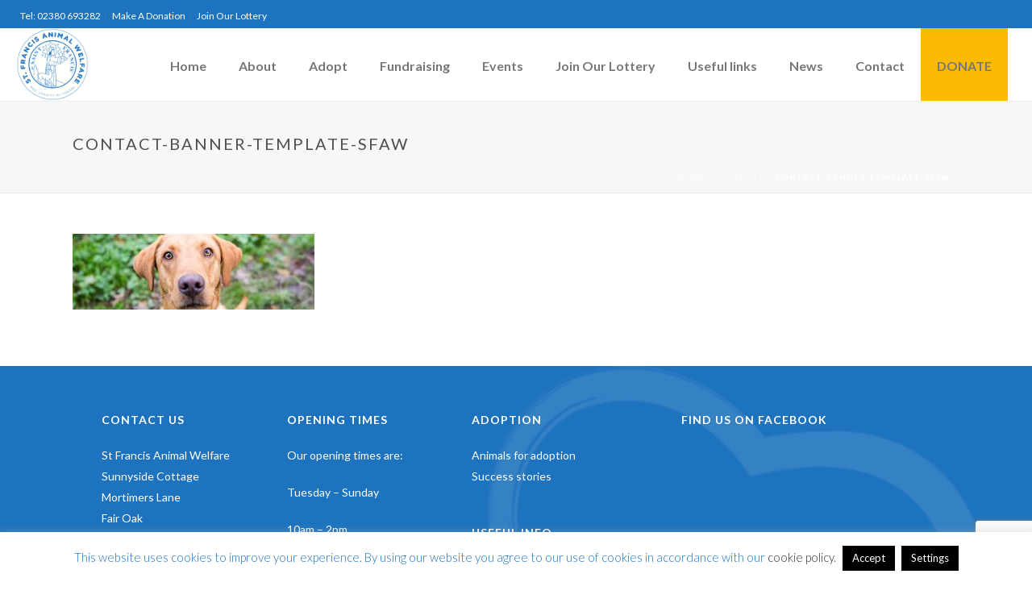

--- FILE ---
content_type: text/html; charset=UTF-8
request_url: https://www.stfrancisanimalwelfare.co.uk/contact/contact-banner-template-sfaw/
body_size: 16359
content:
<!DOCTYPE html>
<html lang="en-GB" >
<head>
		<meta charset="UTF-8" /><meta name="viewport" content="width=device-width, initial-scale=1.0, minimum-scale=1.0, maximum-scale=1.0, user-scalable=0" /><meta http-equiv="X-UA-Compatible" content="IE=edge,chrome=1" /><meta name="format-detection" content="telephone=no"><script type="text/javascript">var ajaxurl = "https://www.stfrancisanimalwelfare.co.uk/wp-admin/admin-ajax.php";</script><meta name='robots' content='index, follow, max-image-preview:large, max-snippet:-1, max-video-preview:-1' />

		<style id="critical-path-css" type="text/css">
			body,html{width:100%;height:100%;margin:0;padding:0}.page-preloader{top:0;left:0;z-index:999;position:fixed;height:100%;width:100%;text-align:center}.preloader-preview-area{-webkit-animation-delay:-.2s;animation-delay:-.2s;top:50%;-webkit-transform:translateY(100%);-ms-transform:translateY(100%);transform:translateY(100%);margin-top:10px;max-height:calc(50% - 20px);opacity:1;width:100%;text-align:center;position:absolute}.preloader-logo{max-width:90%;top:50%;-webkit-transform:translateY(-100%);-ms-transform:translateY(-100%);transform:translateY(-100%);margin:-10px auto 0 auto;max-height:calc(50% - 20px);opacity:1;position:relative}.ball-pulse>div{width:15px;height:15px;border-radius:100%;margin:2px;-webkit-animation-fill-mode:both;animation-fill-mode:both;display:inline-block;-webkit-animation:ball-pulse .75s infinite cubic-bezier(.2,.68,.18,1.08);animation:ball-pulse .75s infinite cubic-bezier(.2,.68,.18,1.08)}.ball-pulse>div:nth-child(1){-webkit-animation-delay:-.36s;animation-delay:-.36s}.ball-pulse>div:nth-child(2){-webkit-animation-delay:-.24s;animation-delay:-.24s}.ball-pulse>div:nth-child(3){-webkit-animation-delay:-.12s;animation-delay:-.12s}@-webkit-keyframes ball-pulse{0%{-webkit-transform:scale(1);transform:scale(1);opacity:1}45%{-webkit-transform:scale(.1);transform:scale(.1);opacity:.7}80%{-webkit-transform:scale(1);transform:scale(1);opacity:1}}@keyframes ball-pulse{0%{-webkit-transform:scale(1);transform:scale(1);opacity:1}45%{-webkit-transform:scale(.1);transform:scale(.1);opacity:.7}80%{-webkit-transform:scale(1);transform:scale(1);opacity:1}}.ball-clip-rotate-pulse{position:relative;-webkit-transform:translateY(-15px) translateX(-10px);-ms-transform:translateY(-15px) translateX(-10px);transform:translateY(-15px) translateX(-10px);display:inline-block}.ball-clip-rotate-pulse>div{-webkit-animation-fill-mode:both;animation-fill-mode:both;position:absolute;top:0;left:0;border-radius:100%}.ball-clip-rotate-pulse>div:first-child{height:36px;width:36px;top:7px;left:-7px;-webkit-animation:ball-clip-rotate-pulse-scale 1s 0s cubic-bezier(.09,.57,.49,.9) infinite;animation:ball-clip-rotate-pulse-scale 1s 0s cubic-bezier(.09,.57,.49,.9) infinite}.ball-clip-rotate-pulse>div:last-child{position:absolute;width:50px;height:50px;left:-16px;top:-2px;background:0 0;border:2px solid;-webkit-animation:ball-clip-rotate-pulse-rotate 1s 0s cubic-bezier(.09,.57,.49,.9) infinite;animation:ball-clip-rotate-pulse-rotate 1s 0s cubic-bezier(.09,.57,.49,.9) infinite;-webkit-animation-duration:1s;animation-duration:1s}@-webkit-keyframes ball-clip-rotate-pulse-rotate{0%{-webkit-transform:rotate(0) scale(1);transform:rotate(0) scale(1)}50%{-webkit-transform:rotate(180deg) scale(.6);transform:rotate(180deg) scale(.6)}100%{-webkit-transform:rotate(360deg) scale(1);transform:rotate(360deg) scale(1)}}@keyframes ball-clip-rotate-pulse-rotate{0%{-webkit-transform:rotate(0) scale(1);transform:rotate(0) scale(1)}50%{-webkit-transform:rotate(180deg) scale(.6);transform:rotate(180deg) scale(.6)}100%{-webkit-transform:rotate(360deg) scale(1);transform:rotate(360deg) scale(1)}}@-webkit-keyframes ball-clip-rotate-pulse-scale{30%{-webkit-transform:scale(.3);transform:scale(.3)}100%{-webkit-transform:scale(1);transform:scale(1)}}@keyframes ball-clip-rotate-pulse-scale{30%{-webkit-transform:scale(.3);transform:scale(.3)}100%{-webkit-transform:scale(1);transform:scale(1)}}@-webkit-keyframes square-spin{25%{-webkit-transform:perspective(100px) rotateX(180deg) rotateY(0);transform:perspective(100px) rotateX(180deg) rotateY(0)}50%{-webkit-transform:perspective(100px) rotateX(180deg) rotateY(180deg);transform:perspective(100px) rotateX(180deg) rotateY(180deg)}75%{-webkit-transform:perspective(100px) rotateX(0) rotateY(180deg);transform:perspective(100px) rotateX(0) rotateY(180deg)}100%{-webkit-transform:perspective(100px) rotateX(0) rotateY(0);transform:perspective(100px) rotateX(0) rotateY(0)}}@keyframes square-spin{25%{-webkit-transform:perspective(100px) rotateX(180deg) rotateY(0);transform:perspective(100px) rotateX(180deg) rotateY(0)}50%{-webkit-transform:perspective(100px) rotateX(180deg) rotateY(180deg);transform:perspective(100px) rotateX(180deg) rotateY(180deg)}75%{-webkit-transform:perspective(100px) rotateX(0) rotateY(180deg);transform:perspective(100px) rotateX(0) rotateY(180deg)}100%{-webkit-transform:perspective(100px) rotateX(0) rotateY(0);transform:perspective(100px) rotateX(0) rotateY(0)}}.square-spin{display:inline-block}.square-spin>div{-webkit-animation-fill-mode:both;animation-fill-mode:both;width:50px;height:50px;-webkit-animation:square-spin 3s 0s cubic-bezier(.09,.57,.49,.9) infinite;animation:square-spin 3s 0s cubic-bezier(.09,.57,.49,.9) infinite}.cube-transition{position:relative;-webkit-transform:translate(-25px,-25px);-ms-transform:translate(-25px,-25px);transform:translate(-25px,-25px);display:inline-block}.cube-transition>div{-webkit-animation-fill-mode:both;animation-fill-mode:both;width:15px;height:15px;position:absolute;top:-5px;left:-5px;-webkit-animation:cube-transition 1.6s 0s infinite ease-in-out;animation:cube-transition 1.6s 0s infinite ease-in-out}.cube-transition>div:last-child{-webkit-animation-delay:-.8s;animation-delay:-.8s}@-webkit-keyframes cube-transition{25%{-webkit-transform:translateX(50px) scale(.5) rotate(-90deg);transform:translateX(50px) scale(.5) rotate(-90deg)}50%{-webkit-transform:translate(50px,50px) rotate(-180deg);transform:translate(50px,50px) rotate(-180deg)}75%{-webkit-transform:translateY(50px) scale(.5) rotate(-270deg);transform:translateY(50px) scale(.5) rotate(-270deg)}100%{-webkit-transform:rotate(-360deg);transform:rotate(-360deg)}}@keyframes cube-transition{25%{-webkit-transform:translateX(50px) scale(.5) rotate(-90deg);transform:translateX(50px) scale(.5) rotate(-90deg)}50%{-webkit-transform:translate(50px,50px) rotate(-180deg);transform:translate(50px,50px) rotate(-180deg)}75%{-webkit-transform:translateY(50px) scale(.5) rotate(-270deg);transform:translateY(50px) scale(.5) rotate(-270deg)}100%{-webkit-transform:rotate(-360deg);transform:rotate(-360deg)}}.ball-scale>div{border-radius:100%;margin:2px;-webkit-animation-fill-mode:both;animation-fill-mode:both;display:inline-block;height:60px;width:60px;-webkit-animation:ball-scale 1s 0s ease-in-out infinite;animation:ball-scale 1s 0s ease-in-out infinite}@-webkit-keyframes ball-scale{0%{-webkit-transform:scale(0);transform:scale(0)}100%{-webkit-transform:scale(1);transform:scale(1);opacity:0}}@keyframes ball-scale{0%{-webkit-transform:scale(0);transform:scale(0)}100%{-webkit-transform:scale(1);transform:scale(1);opacity:0}}.line-scale>div{-webkit-animation-fill-mode:both;animation-fill-mode:both;display:inline-block;width:5px;height:50px;border-radius:2px;margin:2px}.line-scale>div:nth-child(1){-webkit-animation:line-scale 1s -.5s infinite cubic-bezier(.2,.68,.18,1.08);animation:line-scale 1s -.5s infinite cubic-bezier(.2,.68,.18,1.08)}.line-scale>div:nth-child(2){-webkit-animation:line-scale 1s -.4s infinite cubic-bezier(.2,.68,.18,1.08);animation:line-scale 1s -.4s infinite cubic-bezier(.2,.68,.18,1.08)}.line-scale>div:nth-child(3){-webkit-animation:line-scale 1s -.3s infinite cubic-bezier(.2,.68,.18,1.08);animation:line-scale 1s -.3s infinite cubic-bezier(.2,.68,.18,1.08)}.line-scale>div:nth-child(4){-webkit-animation:line-scale 1s -.2s infinite cubic-bezier(.2,.68,.18,1.08);animation:line-scale 1s -.2s infinite cubic-bezier(.2,.68,.18,1.08)}.line-scale>div:nth-child(5){-webkit-animation:line-scale 1s -.1s infinite cubic-bezier(.2,.68,.18,1.08);animation:line-scale 1s -.1s infinite cubic-bezier(.2,.68,.18,1.08)}@-webkit-keyframes line-scale{0%{-webkit-transform:scaley(1);transform:scaley(1)}50%{-webkit-transform:scaley(.4);transform:scaley(.4)}100%{-webkit-transform:scaley(1);transform:scaley(1)}}@keyframes line-scale{0%{-webkit-transform:scaley(1);transform:scaley(1)}50%{-webkit-transform:scaley(.4);transform:scaley(.4)}100%{-webkit-transform:scaley(1);transform:scaley(1)}}.ball-scale-multiple{position:relative;-webkit-transform:translateY(30px);-ms-transform:translateY(30px);transform:translateY(30px);display:inline-block}.ball-scale-multiple>div{border-radius:100%;-webkit-animation-fill-mode:both;animation-fill-mode:both;margin:2px;position:absolute;left:-30px;top:0;opacity:0;margin:0;width:50px;height:50px;-webkit-animation:ball-scale-multiple 1s 0s linear infinite;animation:ball-scale-multiple 1s 0s linear infinite}.ball-scale-multiple>div:nth-child(2){-webkit-animation-delay:-.2s;animation-delay:-.2s}.ball-scale-multiple>div:nth-child(3){-webkit-animation-delay:-.2s;animation-delay:-.2s}@-webkit-keyframes ball-scale-multiple{0%{-webkit-transform:scale(0);transform:scale(0);opacity:0}5%{opacity:1}100%{-webkit-transform:scale(1);transform:scale(1);opacity:0}}@keyframes ball-scale-multiple{0%{-webkit-transform:scale(0);transform:scale(0);opacity:0}5%{opacity:1}100%{-webkit-transform:scale(1);transform:scale(1);opacity:0}}.ball-pulse-sync{display:inline-block}.ball-pulse-sync>div{width:15px;height:15px;border-radius:100%;margin:2px;-webkit-animation-fill-mode:both;animation-fill-mode:both;display:inline-block}.ball-pulse-sync>div:nth-child(1){-webkit-animation:ball-pulse-sync .6s -.21s infinite ease-in-out;animation:ball-pulse-sync .6s -.21s infinite ease-in-out}.ball-pulse-sync>div:nth-child(2){-webkit-animation:ball-pulse-sync .6s -.14s infinite ease-in-out;animation:ball-pulse-sync .6s -.14s infinite ease-in-out}.ball-pulse-sync>div:nth-child(3){-webkit-animation:ball-pulse-sync .6s -70ms infinite ease-in-out;animation:ball-pulse-sync .6s -70ms infinite ease-in-out}@-webkit-keyframes ball-pulse-sync{33%{-webkit-transform:translateY(10px);transform:translateY(10px)}66%{-webkit-transform:translateY(-10px);transform:translateY(-10px)}100%{-webkit-transform:translateY(0);transform:translateY(0)}}@keyframes ball-pulse-sync{33%{-webkit-transform:translateY(10px);transform:translateY(10px)}66%{-webkit-transform:translateY(-10px);transform:translateY(-10px)}100%{-webkit-transform:translateY(0);transform:translateY(0)}}.transparent-circle{display:inline-block;border-top:.5em solid rgba(255,255,255,.2);border-right:.5em solid rgba(255,255,255,.2);border-bottom:.5em solid rgba(255,255,255,.2);border-left:.5em solid #fff;-webkit-transform:translateZ(0);transform:translateZ(0);-webkit-animation:transparent-circle 1.1s infinite linear;animation:transparent-circle 1.1s infinite linear;width:50px;height:50px;border-radius:50%}.transparent-circle:after{border-radius:50%;width:10em;height:10em}@-webkit-keyframes transparent-circle{0%{-webkit-transform:rotate(0);transform:rotate(0)}100%{-webkit-transform:rotate(360deg);transform:rotate(360deg)}}@keyframes transparent-circle{0%{-webkit-transform:rotate(0);transform:rotate(0)}100%{-webkit-transform:rotate(360deg);transform:rotate(360deg)}}.ball-spin-fade-loader{position:relative;top:-10px;left:-10px;display:inline-block}.ball-spin-fade-loader>div{width:15px;height:15px;border-radius:100%;margin:2px;-webkit-animation-fill-mode:both;animation-fill-mode:both;position:absolute;-webkit-animation:ball-spin-fade-loader 1s infinite linear;animation:ball-spin-fade-loader 1s infinite linear}.ball-spin-fade-loader>div:nth-child(1){top:25px;left:0;animation-delay:-.84s;-webkit-animation-delay:-.84s}.ball-spin-fade-loader>div:nth-child(2){top:17.05px;left:17.05px;animation-delay:-.72s;-webkit-animation-delay:-.72s}.ball-spin-fade-loader>div:nth-child(3){top:0;left:25px;animation-delay:-.6s;-webkit-animation-delay:-.6s}.ball-spin-fade-loader>div:nth-child(4){top:-17.05px;left:17.05px;animation-delay:-.48s;-webkit-animation-delay:-.48s}.ball-spin-fade-loader>div:nth-child(5){top:-25px;left:0;animation-delay:-.36s;-webkit-animation-delay:-.36s}.ball-spin-fade-loader>div:nth-child(6){top:-17.05px;left:-17.05px;animation-delay:-.24s;-webkit-animation-delay:-.24s}.ball-spin-fade-loader>div:nth-child(7){top:0;left:-25px;animation-delay:-.12s;-webkit-animation-delay:-.12s}.ball-spin-fade-loader>div:nth-child(8){top:17.05px;left:-17.05px;animation-delay:0s;-webkit-animation-delay:0s}@-webkit-keyframes ball-spin-fade-loader{50%{opacity:.3;-webkit-transform:scale(.4);transform:scale(.4)}100%{opacity:1;-webkit-transform:scale(1);transform:scale(1)}}@keyframes ball-spin-fade-loader{50%{opacity:.3;-webkit-transform:scale(.4);transform:scale(.4)}100%{opacity:1;-webkit-transform:scale(1);transform:scale(1)}}		</style>

		
	<!-- This site is optimized with the Yoast SEO plugin v25.3 - https://yoast.com/wordpress/plugins/seo/ -->
	<title>contact-banner-template-sfaw | St Francis Animal Welfare</title>
	<link rel="canonical" href="https://www.stfrancisanimalwelfare.co.uk/contact/contact-banner-template-sfaw/" />
	<meta property="og:locale" content="en_GB" />
	<meta property="og:type" content="article" />
	<meta property="og:title" content="contact-banner-template-sfaw | St Francis Animal Welfare" />
	<meta property="og:url" content="https://www.stfrancisanimalwelfare.co.uk/contact/contact-banner-template-sfaw/" />
	<meta property="og:site_name" content="St Francis Animal Welfare" />
	<meta property="og:image" content="https://www.stfrancisanimalwelfare.co.uk/contact/contact-banner-template-sfaw" />
	<meta property="og:image:width" content="1280" />
	<meta property="og:image:height" content="400" />
	<meta property="og:image:type" content="image/jpeg" />
	<meta name="twitter:card" content="summary_large_image" />
	<script type="application/ld+json" class="yoast-schema-graph">{"@context":"https://schema.org","@graph":[{"@type":"WebPage","@id":"https://www.stfrancisanimalwelfare.co.uk/contact/contact-banner-template-sfaw/","url":"https://www.stfrancisanimalwelfare.co.uk/contact/contact-banner-template-sfaw/","name":"contact-banner-template-sfaw | St Francis Animal Welfare","isPartOf":{"@id":"https://www.stfrancisanimalwelfare.co.uk/#website"},"primaryImageOfPage":{"@id":"https://www.stfrancisanimalwelfare.co.uk/contact/contact-banner-template-sfaw/#primaryimage"},"image":{"@id":"https://www.stfrancisanimalwelfare.co.uk/contact/contact-banner-template-sfaw/#primaryimage"},"thumbnailUrl":"https://www.stfrancisanimalwelfare.co.uk/wp-content/uploads/contact-banner-template-sfaw.jpg","datePublished":"2018-02-09T11:32:25+00:00","breadcrumb":{"@id":"https://www.stfrancisanimalwelfare.co.uk/contact/contact-banner-template-sfaw/#breadcrumb"},"inLanguage":"en-GB","potentialAction":[{"@type":"ReadAction","target":["https://www.stfrancisanimalwelfare.co.uk/contact/contact-banner-template-sfaw/"]}]},{"@type":"ImageObject","inLanguage":"en-GB","@id":"https://www.stfrancisanimalwelfare.co.uk/contact/contact-banner-template-sfaw/#primaryimage","url":"https://www.stfrancisanimalwelfare.co.uk/wp-content/uploads/contact-banner-template-sfaw.jpg","contentUrl":"https://www.stfrancisanimalwelfare.co.uk/wp-content/uploads/contact-banner-template-sfaw.jpg","width":1280,"height":400},{"@type":"BreadcrumbList","@id":"https://www.stfrancisanimalwelfare.co.uk/contact/contact-banner-template-sfaw/#breadcrumb","itemListElement":[{"@type":"ListItem","position":1,"name":"Home","item":"https://www.stfrancisanimalwelfare.co.uk/"},{"@type":"ListItem","position":2,"name":"Contact","item":"https://www.stfrancisanimalwelfare.co.uk/contact/"},{"@type":"ListItem","position":3,"name":"contact-banner-template-sfaw"}]},{"@type":"WebSite","@id":"https://www.stfrancisanimalwelfare.co.uk/#website","url":"https://www.stfrancisanimalwelfare.co.uk/","name":"St Francis Animal Welfare","description":"","publisher":{"@id":"https://www.stfrancisanimalwelfare.co.uk/#organization"},"potentialAction":[{"@type":"SearchAction","target":{"@type":"EntryPoint","urlTemplate":"https://www.stfrancisanimalwelfare.co.uk/?s={search_term_string}"},"query-input":{"@type":"PropertyValueSpecification","valueRequired":true,"valueName":"search_term_string"}}],"inLanguage":"en-GB"},{"@type":"Organization","@id":"https://www.stfrancisanimalwelfare.co.uk/#organization","name":"St Francis Animal Welfare","url":"https://www.stfrancisanimalwelfare.co.uk/","logo":{"@type":"ImageObject","inLanguage":"en-GB","@id":"https://www.stfrancisanimalwelfare.co.uk/#/schema/logo/image/","url":"https://www.stfrancisanimalwelfare.co.uk/wp-content/uploads/NEW-LOGO.jpg","contentUrl":"https://www.stfrancisanimalwelfare.co.uk/wp-content/uploads/NEW-LOGO.jpg","width":957,"height":960,"caption":"St Francis Animal Welfare"},"image":{"@id":"https://www.stfrancisanimalwelfare.co.uk/#/schema/logo/image/"}}]}</script>
	<!-- / Yoast SEO plugin. -->


<link rel="alternate" type="application/rss+xml" title="St Francis Animal Welfare &raquo; Feed" href="https://www.stfrancisanimalwelfare.co.uk/feed/" />
<link rel="alternate" type="application/rss+xml" title="St Francis Animal Welfare &raquo; Comments Feed" href="https://www.stfrancisanimalwelfare.co.uk/comments/feed/" />

<link rel="shortcut icon" href="https://www.stfrancisanimalwelfare.co.uk/wp-content/uploads/St.-Francis-black-logo.png"  />
<link rel="alternate" type="application/rss+xml" title="St Francis Animal Welfare &raquo; contact-banner-template-sfaw Comments Feed" href="https://www.stfrancisanimalwelfare.co.uk/contact/contact-banner-template-sfaw/feed/" />
<script type="text/javascript">window.abb = {};php = {};window.PHP = {};PHP.ajax = "https://www.stfrancisanimalwelfare.co.uk/wp-admin/admin-ajax.php";PHP.wp_p_id = "451";var mk_header_parallax, mk_banner_parallax, mk_page_parallax, mk_footer_parallax, mk_body_parallax;var mk_images_dir = "https://www.stfrancisanimalwelfare.co.uk/wp-content/themes/jupiter/assets/images",mk_theme_js_path = "https://www.stfrancisanimalwelfare.co.uk/wp-content/themes/jupiter/assets/js",mk_theme_dir = "https://www.stfrancisanimalwelfare.co.uk/wp-content/themes/jupiter",mk_captcha_placeholder = "Enter Captcha",mk_captcha_invalid_txt = "Invalid. Try again.",mk_captcha_correct_txt = "Captcha correct.",mk_responsive_nav_width = 1140,mk_vertical_header_back = "Back",mk_vertical_header_anim = "1",mk_check_rtl = true,mk_grid_width = 1140,mk_ajax_search_option = "disable",mk_preloader_bg_color = "#fff",mk_accent_color = "#1e73be",mk_go_to_top =  "true",mk_smooth_scroll =  "true",mk_show_background_video =  "true",mk_preloader_bar_color = "#1e73be",mk_preloader_logo = "";var mk_header_parallax = false,mk_banner_parallax = false,mk_footer_parallax = false,mk_body_parallax = false,mk_no_more_posts = "No More Posts",mk_typekit_id   = "",mk_google_fonts = ["Lato:100italic,200italic,300italic,400italic,500italic,600italic,700italic,800italic,900italic,100,200,300,400,500,600,700,800,900"],mk_global_lazyload = true;</script>
<link rel='stylesheet' id='carousel-anything-css-css' href='https://www.stfrancisanimalwelfare.co.uk/wp-content/plugins/carousel-anything-for-vc/carousel-anything/css/style.css?ver=1.12' type='text/css' media='all' />
<link rel='stylesheet' id='carousel-anything-owl-css' href='https://www.stfrancisanimalwelfare.co.uk/wp-content/plugins/carousel-anything-for-vc/carousel-anything/css/owl.theme.default.css?ver=1.12' type='text/css' media='all' />
<link rel='stylesheet' id='carousel-anything-transitions-css' href='https://www.stfrancisanimalwelfare.co.uk/wp-content/plugins/carousel-anything-for-vc/carousel-anything/css/owl.carousel.css?ver=1.12' type='text/css' media='all' />
<link rel='stylesheet' id='carousel-anything-animate-css' href='https://www.stfrancisanimalwelfare.co.uk/wp-content/plugins/carousel-anything-for-vc/carousel-anything/css/animate.css?ver=1.12' type='text/css' media='all' />
<link rel='stylesheet' id='gcp-owl-carousel-css-css' href='https://www.stfrancisanimalwelfare.co.uk/wp-content/plugins/carousel-anything-for-vc/carousel-anything/css/style.css?ver=1.12' type='text/css' media='all' />
<link rel='stylesheet' id='carousel-anything-single-post-css' href='https://www.stfrancisanimalwelfare.co.uk/wp-content/plugins/carousel-anything-for-vc/carousel-anything/css/single-post.css?ver=1.12' type='text/css' media='all' />
<link rel='stylesheet' id='wp-block-library-css' href='https://www.stfrancisanimalwelfare.co.uk/wp-includes/css/dist/block-library/style.min.css?ver=6.6.4' type='text/css' media='all' />
<style id='wp-block-library-theme-inline-css' type='text/css'>
.wp-block-audio :where(figcaption){color:#555;font-size:13px;text-align:center}.is-dark-theme .wp-block-audio :where(figcaption){color:#ffffffa6}.wp-block-audio{margin:0 0 1em}.wp-block-code{border:1px solid #ccc;border-radius:4px;font-family:Menlo,Consolas,monaco,monospace;padding:.8em 1em}.wp-block-embed :where(figcaption){color:#555;font-size:13px;text-align:center}.is-dark-theme .wp-block-embed :where(figcaption){color:#ffffffa6}.wp-block-embed{margin:0 0 1em}.blocks-gallery-caption{color:#555;font-size:13px;text-align:center}.is-dark-theme .blocks-gallery-caption{color:#ffffffa6}:root :where(.wp-block-image figcaption){color:#555;font-size:13px;text-align:center}.is-dark-theme :root :where(.wp-block-image figcaption){color:#ffffffa6}.wp-block-image{margin:0 0 1em}.wp-block-pullquote{border-bottom:4px solid;border-top:4px solid;color:currentColor;margin-bottom:1.75em}.wp-block-pullquote cite,.wp-block-pullquote footer,.wp-block-pullquote__citation{color:currentColor;font-size:.8125em;font-style:normal;text-transform:uppercase}.wp-block-quote{border-left:.25em solid;margin:0 0 1.75em;padding-left:1em}.wp-block-quote cite,.wp-block-quote footer{color:currentColor;font-size:.8125em;font-style:normal;position:relative}.wp-block-quote.has-text-align-right{border-left:none;border-right:.25em solid;padding-left:0;padding-right:1em}.wp-block-quote.has-text-align-center{border:none;padding-left:0}.wp-block-quote.is-large,.wp-block-quote.is-style-large,.wp-block-quote.is-style-plain{border:none}.wp-block-search .wp-block-search__label{font-weight:700}.wp-block-search__button{border:1px solid #ccc;padding:.375em .625em}:where(.wp-block-group.has-background){padding:1.25em 2.375em}.wp-block-separator.has-css-opacity{opacity:.4}.wp-block-separator{border:none;border-bottom:2px solid;margin-left:auto;margin-right:auto}.wp-block-separator.has-alpha-channel-opacity{opacity:1}.wp-block-separator:not(.is-style-wide):not(.is-style-dots){width:100px}.wp-block-separator.has-background:not(.is-style-dots){border-bottom:none;height:1px}.wp-block-separator.has-background:not(.is-style-wide):not(.is-style-dots){height:2px}.wp-block-table{margin:0 0 1em}.wp-block-table td,.wp-block-table th{word-break:normal}.wp-block-table :where(figcaption){color:#555;font-size:13px;text-align:center}.is-dark-theme .wp-block-table :where(figcaption){color:#ffffffa6}.wp-block-video :where(figcaption){color:#555;font-size:13px;text-align:center}.is-dark-theme .wp-block-video :where(figcaption){color:#ffffffa6}.wp-block-video{margin:0 0 1em}:root :where(.wp-block-template-part.has-background){margin-bottom:0;margin-top:0;padding:1.25em 2.375em}
</style>
<style id='classic-theme-styles-inline-css' type='text/css'>
/*! This file is auto-generated */
.wp-block-button__link{color:#fff;background-color:#32373c;border-radius:9999px;box-shadow:none;text-decoration:none;padding:calc(.667em + 2px) calc(1.333em + 2px);font-size:1.125em}.wp-block-file__button{background:#32373c;color:#fff;text-decoration:none}
</style>
<style id='global-styles-inline-css' type='text/css'>
:root{--wp--preset--aspect-ratio--square: 1;--wp--preset--aspect-ratio--4-3: 4/3;--wp--preset--aspect-ratio--3-4: 3/4;--wp--preset--aspect-ratio--3-2: 3/2;--wp--preset--aspect-ratio--2-3: 2/3;--wp--preset--aspect-ratio--16-9: 16/9;--wp--preset--aspect-ratio--9-16: 9/16;--wp--preset--color--black: #000000;--wp--preset--color--cyan-bluish-gray: #abb8c3;--wp--preset--color--white: #ffffff;--wp--preset--color--pale-pink: #f78da7;--wp--preset--color--vivid-red: #cf2e2e;--wp--preset--color--luminous-vivid-orange: #ff6900;--wp--preset--color--luminous-vivid-amber: #fcb900;--wp--preset--color--light-green-cyan: #7bdcb5;--wp--preset--color--vivid-green-cyan: #00d084;--wp--preset--color--pale-cyan-blue: #8ed1fc;--wp--preset--color--vivid-cyan-blue: #0693e3;--wp--preset--color--vivid-purple: #9b51e0;--wp--preset--gradient--vivid-cyan-blue-to-vivid-purple: linear-gradient(135deg,rgba(6,147,227,1) 0%,rgb(155,81,224) 100%);--wp--preset--gradient--light-green-cyan-to-vivid-green-cyan: linear-gradient(135deg,rgb(122,220,180) 0%,rgb(0,208,130) 100%);--wp--preset--gradient--luminous-vivid-amber-to-luminous-vivid-orange: linear-gradient(135deg,rgba(252,185,0,1) 0%,rgba(255,105,0,1) 100%);--wp--preset--gradient--luminous-vivid-orange-to-vivid-red: linear-gradient(135deg,rgba(255,105,0,1) 0%,rgb(207,46,46) 100%);--wp--preset--gradient--very-light-gray-to-cyan-bluish-gray: linear-gradient(135deg,rgb(238,238,238) 0%,rgb(169,184,195) 100%);--wp--preset--gradient--cool-to-warm-spectrum: linear-gradient(135deg,rgb(74,234,220) 0%,rgb(151,120,209) 20%,rgb(207,42,186) 40%,rgb(238,44,130) 60%,rgb(251,105,98) 80%,rgb(254,248,76) 100%);--wp--preset--gradient--blush-light-purple: linear-gradient(135deg,rgb(255,206,236) 0%,rgb(152,150,240) 100%);--wp--preset--gradient--blush-bordeaux: linear-gradient(135deg,rgb(254,205,165) 0%,rgb(254,45,45) 50%,rgb(107,0,62) 100%);--wp--preset--gradient--luminous-dusk: linear-gradient(135deg,rgb(255,203,112) 0%,rgb(199,81,192) 50%,rgb(65,88,208) 100%);--wp--preset--gradient--pale-ocean: linear-gradient(135deg,rgb(255,245,203) 0%,rgb(182,227,212) 50%,rgb(51,167,181) 100%);--wp--preset--gradient--electric-grass: linear-gradient(135deg,rgb(202,248,128) 0%,rgb(113,206,126) 100%);--wp--preset--gradient--midnight: linear-gradient(135deg,rgb(2,3,129) 0%,rgb(40,116,252) 100%);--wp--preset--font-size--small: 13px;--wp--preset--font-size--medium: 20px;--wp--preset--font-size--large: 36px;--wp--preset--font-size--x-large: 42px;--wp--preset--spacing--20: 0.44rem;--wp--preset--spacing--30: 0.67rem;--wp--preset--spacing--40: 1rem;--wp--preset--spacing--50: 1.5rem;--wp--preset--spacing--60: 2.25rem;--wp--preset--spacing--70: 3.38rem;--wp--preset--spacing--80: 5.06rem;--wp--preset--shadow--natural: 6px 6px 9px rgba(0, 0, 0, 0.2);--wp--preset--shadow--deep: 12px 12px 50px rgba(0, 0, 0, 0.4);--wp--preset--shadow--sharp: 6px 6px 0px rgba(0, 0, 0, 0.2);--wp--preset--shadow--outlined: 6px 6px 0px -3px rgba(255, 255, 255, 1), 6px 6px rgba(0, 0, 0, 1);--wp--preset--shadow--crisp: 6px 6px 0px rgba(0, 0, 0, 1);}:where(.is-layout-flex){gap: 0.5em;}:where(.is-layout-grid){gap: 0.5em;}body .is-layout-flex{display: flex;}.is-layout-flex{flex-wrap: wrap;align-items: center;}.is-layout-flex > :is(*, div){margin: 0;}body .is-layout-grid{display: grid;}.is-layout-grid > :is(*, div){margin: 0;}:where(.wp-block-columns.is-layout-flex){gap: 2em;}:where(.wp-block-columns.is-layout-grid){gap: 2em;}:where(.wp-block-post-template.is-layout-flex){gap: 1.25em;}:where(.wp-block-post-template.is-layout-grid){gap: 1.25em;}.has-black-color{color: var(--wp--preset--color--black) !important;}.has-cyan-bluish-gray-color{color: var(--wp--preset--color--cyan-bluish-gray) !important;}.has-white-color{color: var(--wp--preset--color--white) !important;}.has-pale-pink-color{color: var(--wp--preset--color--pale-pink) !important;}.has-vivid-red-color{color: var(--wp--preset--color--vivid-red) !important;}.has-luminous-vivid-orange-color{color: var(--wp--preset--color--luminous-vivid-orange) !important;}.has-luminous-vivid-amber-color{color: var(--wp--preset--color--luminous-vivid-amber) !important;}.has-light-green-cyan-color{color: var(--wp--preset--color--light-green-cyan) !important;}.has-vivid-green-cyan-color{color: var(--wp--preset--color--vivid-green-cyan) !important;}.has-pale-cyan-blue-color{color: var(--wp--preset--color--pale-cyan-blue) !important;}.has-vivid-cyan-blue-color{color: var(--wp--preset--color--vivid-cyan-blue) !important;}.has-vivid-purple-color{color: var(--wp--preset--color--vivid-purple) !important;}.has-black-background-color{background-color: var(--wp--preset--color--black) !important;}.has-cyan-bluish-gray-background-color{background-color: var(--wp--preset--color--cyan-bluish-gray) !important;}.has-white-background-color{background-color: var(--wp--preset--color--white) !important;}.has-pale-pink-background-color{background-color: var(--wp--preset--color--pale-pink) !important;}.has-vivid-red-background-color{background-color: var(--wp--preset--color--vivid-red) !important;}.has-luminous-vivid-orange-background-color{background-color: var(--wp--preset--color--luminous-vivid-orange) !important;}.has-luminous-vivid-amber-background-color{background-color: var(--wp--preset--color--luminous-vivid-amber) !important;}.has-light-green-cyan-background-color{background-color: var(--wp--preset--color--light-green-cyan) !important;}.has-vivid-green-cyan-background-color{background-color: var(--wp--preset--color--vivid-green-cyan) !important;}.has-pale-cyan-blue-background-color{background-color: var(--wp--preset--color--pale-cyan-blue) !important;}.has-vivid-cyan-blue-background-color{background-color: var(--wp--preset--color--vivid-cyan-blue) !important;}.has-vivid-purple-background-color{background-color: var(--wp--preset--color--vivid-purple) !important;}.has-black-border-color{border-color: var(--wp--preset--color--black) !important;}.has-cyan-bluish-gray-border-color{border-color: var(--wp--preset--color--cyan-bluish-gray) !important;}.has-white-border-color{border-color: var(--wp--preset--color--white) !important;}.has-pale-pink-border-color{border-color: var(--wp--preset--color--pale-pink) !important;}.has-vivid-red-border-color{border-color: var(--wp--preset--color--vivid-red) !important;}.has-luminous-vivid-orange-border-color{border-color: var(--wp--preset--color--luminous-vivid-orange) !important;}.has-luminous-vivid-amber-border-color{border-color: var(--wp--preset--color--luminous-vivid-amber) !important;}.has-light-green-cyan-border-color{border-color: var(--wp--preset--color--light-green-cyan) !important;}.has-vivid-green-cyan-border-color{border-color: var(--wp--preset--color--vivid-green-cyan) !important;}.has-pale-cyan-blue-border-color{border-color: var(--wp--preset--color--pale-cyan-blue) !important;}.has-vivid-cyan-blue-border-color{border-color: var(--wp--preset--color--vivid-cyan-blue) !important;}.has-vivid-purple-border-color{border-color: var(--wp--preset--color--vivid-purple) !important;}.has-vivid-cyan-blue-to-vivid-purple-gradient-background{background: var(--wp--preset--gradient--vivid-cyan-blue-to-vivid-purple) !important;}.has-light-green-cyan-to-vivid-green-cyan-gradient-background{background: var(--wp--preset--gradient--light-green-cyan-to-vivid-green-cyan) !important;}.has-luminous-vivid-amber-to-luminous-vivid-orange-gradient-background{background: var(--wp--preset--gradient--luminous-vivid-amber-to-luminous-vivid-orange) !important;}.has-luminous-vivid-orange-to-vivid-red-gradient-background{background: var(--wp--preset--gradient--luminous-vivid-orange-to-vivid-red) !important;}.has-very-light-gray-to-cyan-bluish-gray-gradient-background{background: var(--wp--preset--gradient--very-light-gray-to-cyan-bluish-gray) !important;}.has-cool-to-warm-spectrum-gradient-background{background: var(--wp--preset--gradient--cool-to-warm-spectrum) !important;}.has-blush-light-purple-gradient-background{background: var(--wp--preset--gradient--blush-light-purple) !important;}.has-blush-bordeaux-gradient-background{background: var(--wp--preset--gradient--blush-bordeaux) !important;}.has-luminous-dusk-gradient-background{background: var(--wp--preset--gradient--luminous-dusk) !important;}.has-pale-ocean-gradient-background{background: var(--wp--preset--gradient--pale-ocean) !important;}.has-electric-grass-gradient-background{background: var(--wp--preset--gradient--electric-grass) !important;}.has-midnight-gradient-background{background: var(--wp--preset--gradient--midnight) !important;}.has-small-font-size{font-size: var(--wp--preset--font-size--small) !important;}.has-medium-font-size{font-size: var(--wp--preset--font-size--medium) !important;}.has-large-font-size{font-size: var(--wp--preset--font-size--large) !important;}.has-x-large-font-size{font-size: var(--wp--preset--font-size--x-large) !important;}
:where(.wp-block-post-template.is-layout-flex){gap: 1.25em;}:where(.wp-block-post-template.is-layout-grid){gap: 1.25em;}
:where(.wp-block-columns.is-layout-flex){gap: 2em;}:where(.wp-block-columns.is-layout-grid){gap: 2em;}
:root :where(.wp-block-pullquote){font-size: 1.5em;line-height: 1.6;}
</style>
<link rel='stylesheet' id='contact-form-7-css' href='https://www.stfrancisanimalwelfare.co.uk/wp-content/plugins/contact-form-7/includes/css/styles.css?ver=6.0.6' type='text/css' media='all' />
<link rel='stylesheet' id='cookie-law-info-css' href='https://www.stfrancisanimalwelfare.co.uk/wp-content/plugins/cookie-law-info/legacy/public/css/cookie-law-info-public.css?ver=3.3.6' type='text/css' media='all' />
<link rel='stylesheet' id='cookie-law-info-gdpr-css' href='https://www.stfrancisanimalwelfare.co.uk/wp-content/plugins/cookie-law-info/legacy/public/css/cookie-law-info-gdpr.css?ver=3.3.6' type='text/css' media='all' />
<link rel='stylesheet' id='ditty-news-ticker-font-css' href='https://www.stfrancisanimalwelfare.co.uk/wp-content/plugins/ditty-news-ticker/legacy/inc/static/libs/fontastic/styles.css?ver=3.1.63' type='text/css' media='all' />
<link rel='stylesheet' id='ditty-news-ticker-css' href='https://www.stfrancisanimalwelfare.co.uk/wp-content/plugins/ditty-news-ticker/legacy/inc/static/css/style.css?ver=3.1.63' type='text/css' media='all' />
<link rel='stylesheet' id='ditty-displays-css' href='https://www.stfrancisanimalwelfare.co.uk/wp-content/plugins/ditty-news-ticker/assets/build/dittyDisplays.css?ver=3.1.63' type='text/css' media='all' />
<link rel='stylesheet' id='ditty-fontawesome-css' href='https://www.stfrancisanimalwelfare.co.uk/wp-content/plugins/ditty-news-ticker/includes/libs/fontawesome-6.4.0/css/all.css?ver=6.4.0' type='text/css' media='' />
<link rel='stylesheet' id='wpemfb-lightbox-css' href='https://www.stfrancisanimalwelfare.co.uk/wp-content/plugins/wp-embed-facebook/templates/lightbox/css/lightbox.css?ver=3.1.2' type='text/css' media='all' />
<link rel='stylesheet' id='theme-styles-css' href='https://www.stfrancisanimalwelfare.co.uk/wp-content/themes/jupiter/assets/stylesheet/min/full-styles.6.10.5.css?ver=1688295379' type='text/css' media='all' />
<style id='theme-styles-inline-css' type='text/css'>

			#wpadminbar {
				-webkit-backface-visibility: hidden;
				backface-visibility: hidden;
				-webkit-perspective: 1000;
				-ms-perspective: 1000;
				perspective: 1000;
				-webkit-transform: translateZ(0px);
				-ms-transform: translateZ(0px);
				transform: translateZ(0px);
			}
			@media screen and (max-width: 600px) {
				#wpadminbar {
					position: fixed !important;
				}
			}
		
body { background-color:#fff; } .hb-custom-header #mk-page-introduce, .mk-header { background-color:#f7f7f7;background-size:cover;-webkit-background-size:cover;-moz-background-size:cover; } .hb-custom-header > div, .mk-header-bg { background-color:#fff; } .mk-classic-nav-bg { background-color:#fff; } .master-holder-bg { background-color:#fff; } #mk-footer { background-color:#1e73be;background-image:url(https://www.stfrancisanimalwelfare.co.uk/wp-content/uploads/white-heart-low-opacity.png);background-repeat:no-repeat;background-position:right center;background-attachment:scroll;background-size:cover;-webkit-background-size:cover;-moz-background-size:cover; } #mk-boxed-layout { -webkit-box-shadow:0 0 px rgba(0, 0, 0, ); -moz-box-shadow:0 0 px rgba(0, 0, 0, ); box-shadow:0 0 px rgba(0, 0, 0, ); } .mk-news-tab .mk-tabs-tabs .is-active a, .mk-fancy-title.pattern-style span, .mk-fancy-title.pattern-style.color-gradient span:after, .page-bg-color { background-color:#fff; } .page-title { font-size:20px; color:#4d4d4d; text-transform:uppercase; font-weight:400; letter-spacing:2px; } .page-subtitle { font-size:14px; line-height:100%; color:#a3a3a3; font-size:14px; text-transform:none; } .mk-header { border-bottom:1px solid #ededed; } .header-style-1 .mk-header-padding-wrapper, .header-style-2 .mk-header-padding-wrapper, .header-style-3 .mk-header-padding-wrapper { padding-top:126px; } .mk-process-steps[max-width~="950px"] ul::before { display:none !important; } .mk-process-steps[max-width~="950px"] li { margin-bottom:30px !important; width:100% !important; text-align:center; } .mk-event-countdown-ul[max-width~="750px"] li { width:90%; display:block; margin:0 auto 15px; } body { font-family:Lato } @font-face { font-family:'star'; src:url('https://www.stfrancisanimalwelfare.co.uk/wp-content/themes/jupiter/assets/stylesheet/fonts/star/font.eot'); src:url('https://www.stfrancisanimalwelfare.co.uk/wp-content/themes/jupiter/assets/stylesheet/fonts/star/font.eot?#iefix') format('embedded-opentype'), url('https://www.stfrancisanimalwelfare.co.uk/wp-content/themes/jupiter/assets/stylesheet/fonts/star/font.woff') format('woff'), url('https://www.stfrancisanimalwelfare.co.uk/wp-content/themes/jupiter/assets/stylesheet/fonts/star/font.ttf') format('truetype'), url('https://www.stfrancisanimalwelfare.co.uk/wp-content/themes/jupiter/assets/stylesheet/fonts/star/font.svg#star') format('svg'); font-weight:normal; font-style:normal; } @font-face { font-family:'WooCommerce'; src:url('https://www.stfrancisanimalwelfare.co.uk/wp-content/themes/jupiter/assets/stylesheet/fonts/woocommerce/font.eot'); src:url('https://www.stfrancisanimalwelfare.co.uk/wp-content/themes/jupiter/assets/stylesheet/fonts/woocommerce/font.eot?#iefix') format('embedded-opentype'), url('https://www.stfrancisanimalwelfare.co.uk/wp-content/themes/jupiter/assets/stylesheet/fonts/woocommerce/font.woff') format('woff'), url('https://www.stfrancisanimalwelfare.co.uk/wp-content/themes/jupiter/assets/stylesheet/fonts/woocommerce/font.ttf') format('truetype'), url('https://www.stfrancisanimalwelfare.co.uk/wp-content/themes/jupiter/assets/stylesheet/fonts/woocommerce/font.svg#WooCommerce') format('svg'); font-weight:normal; font-style:normal; }
</style>
<link rel='stylesheet' id='mkhb-render-css' href='https://www.stfrancisanimalwelfare.co.uk/wp-content/themes/jupiter/header-builder/includes/assets/css/mkhb-render.css?ver=6.10.5' type='text/css' media='all' />
<link rel='stylesheet' id='mkhb-row-css' href='https://www.stfrancisanimalwelfare.co.uk/wp-content/themes/jupiter/header-builder/includes/assets/css/mkhb-row.css?ver=6.10.5' type='text/css' media='all' />
<link rel='stylesheet' id='mkhb-column-css' href='https://www.stfrancisanimalwelfare.co.uk/wp-content/themes/jupiter/header-builder/includes/assets/css/mkhb-column.css?ver=6.10.5' type='text/css' media='all' />
<link rel='stylesheet' id='theme-options-css' href='https://www.stfrancisanimalwelfare.co.uk/wp-content/uploads/mk_assets/theme-options-production-1768853393.css?ver=1768853377' type='text/css' media='all' />
<link rel='stylesheet' id='ms-main-css' href='https://www.stfrancisanimalwelfare.co.uk/wp-content/plugins/masterslider/public/assets/css/masterslider.main.css?ver=3.7.8' type='text/css' media='all' />
<link rel='stylesheet' id='ms-custom-css' href='https://www.stfrancisanimalwelfare.co.uk/wp-content/uploads/masterslider/custom.css?ver=1.3' type='text/css' media='all' />
<link rel='stylesheet' id='jupiter-donut-shortcodes-css' href='https://www.stfrancisanimalwelfare.co.uk/wp-content/plugins/jupiter-donut/assets/css/shortcodes-styles.min.css?ver=1.6.4' type='text/css' media='all' />
<script type="text/javascript" data-noptimize='' data-no-minify='' src="https://www.stfrancisanimalwelfare.co.uk/wp-content/themes/jupiter/assets/js/plugins/wp-enqueue/min/webfontloader.js?ver=6.6.4" id="mk-webfontloader-js"></script>
<script type="text/javascript" id="mk-webfontloader-js-after">
/* <![CDATA[ */
WebFontConfig = {
	timeout: 2000
}

if ( mk_typekit_id.length > 0 ) {
	WebFontConfig.typekit = {
		id: mk_typekit_id
	}
}

if ( mk_google_fonts.length > 0 ) {
	WebFontConfig.google = {
		families:  mk_google_fonts
	}
}

if ( (mk_google_fonts.length > 0 || mk_typekit_id.length > 0) && navigator.userAgent.indexOf("Speed Insights") == -1) {
	WebFont.load( WebFontConfig );
}
		
/* ]]> */
</script>
<script type="text/javascript" src="https://www.stfrancisanimalwelfare.co.uk/wp-includes/js/jquery/jquery.min.js?ver=3.7.1" id="jquery-core-js"></script>
<script type="text/javascript" src="https://www.stfrancisanimalwelfare.co.uk/wp-includes/js/jquery/jquery-migrate.min.js?ver=3.4.1" id="jquery-migrate-js"></script>
<script type="text/javascript" src="https://www.stfrancisanimalwelfare.co.uk/wp-content/plugins/carousel-anything-for-vc/carousel-anything/js/min/owl.carousel2-min.js?ver=1.3.3" id="carousel-anything-owl-js"></script>
<script type="text/javascript" src="https://www.stfrancisanimalwelfare.co.uk/wp-content/plugins/carousel-anything-for-vc/carousel-anything/js/min/script-min.js?ver=1.12" id="carousel-anything-js"></script>
<script type="text/javascript" id="cookie-law-info-js-extra">
/* <![CDATA[ */
var Cli_Data = {"nn_cookie_ids":[],"cookielist":[],"non_necessary_cookies":[],"ccpaEnabled":"","ccpaRegionBased":"","ccpaBarEnabled":"","strictlyEnabled":["necessary","obligatoire"],"ccpaType":"gdpr","js_blocking":"","custom_integration":"","triggerDomRefresh":"","secure_cookies":""};
var cli_cookiebar_settings = {"animate_speed_hide":"500","animate_speed_show":"500","background":"#fff","border":"#1e73be","border_on":"","button_1_button_colour":"#000","button_1_button_hover":"#000000","button_1_link_colour":"#fff","button_1_as_button":"1","button_1_new_win":"","button_2_button_colour":"#333","button_2_button_hover":"#292929","button_2_link_colour":"#ffffff","button_2_as_button":"1","button_2_hidebar":"","button_3_button_colour":"#000","button_3_button_hover":"#000000","button_3_link_colour":"#fff","button_3_as_button":"1","button_3_new_win":"","button_4_button_colour":"#000","button_4_button_hover":"#000000","button_4_link_colour":"#fff","button_4_as_button":"1","button_7_button_colour":"#61a229","button_7_button_hover":"#4e8221","button_7_link_colour":"#fff","button_7_as_button":"1","button_7_new_win":"","font_family":"inherit","header_fix":"","notify_animate_hide":"1","notify_animate_show":"","notify_div_id":"#cookie-law-info-bar","notify_position_horizontal":"right","notify_position_vertical":"bottom","scroll_close":"","scroll_close_reload":"","accept_close_reload":"","reject_close_reload":"","showagain_tab":"1","showagain_background":"#fff","showagain_border":"#000","showagain_div_id":"#cookie-law-info-again","showagain_x_position":"100px","text":"#1e73be","show_once_yn":"","show_once":"10000","logging_on":"","as_popup":"","popup_overlay":"1","bar_heading_text":"","cookie_bar_as":"banner","popup_showagain_position":"bottom-right","widget_position":"left"};
var log_object = {"ajax_url":"https:\/\/www.stfrancisanimalwelfare.co.uk\/wp-admin\/admin-ajax.php"};
/* ]]> */
</script>
<script type="text/javascript" src="https://www.stfrancisanimalwelfare.co.uk/wp-content/plugins/cookie-law-info/legacy/public/js/cookie-law-info-public.js?ver=3.3.6" id="cookie-law-info-js"></script>
<script type="text/javascript" src="//www.stfrancisanimalwelfare.co.uk/wp-content/plugins/revslider/sr6/assets/js/rbtools.min.js?ver=6.7.38" async id="tp-tools-js"></script>
<script type="text/javascript" src="//www.stfrancisanimalwelfare.co.uk/wp-content/plugins/revslider/sr6/assets/js/rs6.min.js?ver=6.7.38" async id="revmin-js"></script>
<script type="text/javascript" src="https://www.stfrancisanimalwelfare.co.uk/wp-content/plugins/wp-embed-facebook/templates/lightbox/js/lightbox.min.js?ver=3.1.2" id="wpemfb-lightbox-js"></script>
<script type="text/javascript" id="wpemfb-fbjs-js-extra">
/* <![CDATA[ */
var WEF = {"local":"en_GB","version":"v2.12","fb_id":"","comments_nonce":"ece167afc3"};
/* ]]> */
</script>
<script type="text/javascript" src="https://www.stfrancisanimalwelfare.co.uk/wp-content/plugins/wp-embed-facebook/inc/js/fb.min.js?ver=3.1.2" id="wpemfb-fbjs-js"></script>
<script></script><link rel="https://api.w.org/" href="https://www.stfrancisanimalwelfare.co.uk/wp-json/" /><link rel="alternate" title="JSON" type="application/json" href="https://www.stfrancisanimalwelfare.co.uk/wp-json/wp/v2/media/451" /><link rel="EditURI" type="application/rsd+xml" title="RSD" href="https://www.stfrancisanimalwelfare.co.uk/xmlrpc.php?rsd" />
<meta name="generator" content="WordPress 6.6.4" />
<link rel='shortlink' href='https://www.stfrancisanimalwelfare.co.uk/?p=451' />
<link rel="alternate" title="oEmbed (JSON)" type="application/json+oembed" href="https://www.stfrancisanimalwelfare.co.uk/wp-json/oembed/1.0/embed?url=https%3A%2F%2Fwww.stfrancisanimalwelfare.co.uk%2Fcontact%2Fcontact-banner-template-sfaw%2F" />
<link rel="alternate" title="oEmbed (XML)" type="text/xml+oembed" href="https://www.stfrancisanimalwelfare.co.uk/wp-json/oembed/1.0/embed?url=https%3A%2F%2Fwww.stfrancisanimalwelfare.co.uk%2Fcontact%2Fcontact-banner-template-sfaw%2F&#038;format=xml" />
<script>var ms_grabbing_curosr='https://www.stfrancisanimalwelfare.co.uk/wp-content/plugins/masterslider/public/assets/css/common/grabbing.cur',ms_grab_curosr='https://www.stfrancisanimalwelfare.co.uk/wp-content/plugins/masterslider/public/assets/css/common/grab.cur';</script>
<meta name="generator" content="MasterSlider 3.7.8 - Responsive Touch Image Slider" />
	<script id="scfm-url-js">
	if (window.location.search.includes('scfm-mobile=1')) {
		const url = new URL(window.location.href);
		const searchParams = url.searchParams;
		searchParams.delete('scfm-mobile');
		const newUrl = url.origin + url.pathname + (searchParams.toString() ? "?" + searchParams.toString() : "") + url.hash;
		window.history.replaceState(null, "", newUrl);
	}
	</script>
	<meta itemprop="author" content="O2C Admin" /><meta itemprop="datePublished" content="9th February 2018" /><meta itemprop="dateModified" content="9th February 2018" /><meta itemprop="publisher" content="St Francis Animal Welfare" /><script> var isTest = false; </script><meta name="generator" content="Powered by WPBakery Page Builder - drag and drop page builder for WordPress."/>
<meta name="generator" content="Powered by Slider Revolution 6.7.38 - responsive, Mobile-Friendly Slider Plugin for WordPress with comfortable drag and drop interface." />
<link rel="icon" href="https://www.stfrancisanimalwelfare.co.uk/wp-content/uploads/cropped-St.-Francis-black-logo-32x32.png" sizes="32x32" />
<link rel="icon" href="https://www.stfrancisanimalwelfare.co.uk/wp-content/uploads/cropped-St.-Francis-black-logo-192x192.png" sizes="192x192" />
<link rel="apple-touch-icon" href="https://www.stfrancisanimalwelfare.co.uk/wp-content/uploads/cropped-St.-Francis-black-logo-180x180.png" />
<meta name="msapplication-TileImage" content="https://www.stfrancisanimalwelfare.co.uk/wp-content/uploads/cropped-St.-Francis-black-logo-270x270.png" />
<script>function setREVStartSize(e){
			//window.requestAnimationFrame(function() {
				window.RSIW = window.RSIW===undefined ? window.innerWidth : window.RSIW;
				window.RSIH = window.RSIH===undefined ? window.innerHeight : window.RSIH;
				try {
					var pw = document.getElementById(e.c).parentNode.offsetWidth,
						newh;
					pw = pw===0 || isNaN(pw) || (e.l=="fullwidth" || e.layout=="fullwidth") ? window.RSIW : pw;
					e.tabw = e.tabw===undefined ? 0 : parseInt(e.tabw);
					e.thumbw = e.thumbw===undefined ? 0 : parseInt(e.thumbw);
					e.tabh = e.tabh===undefined ? 0 : parseInt(e.tabh);
					e.thumbh = e.thumbh===undefined ? 0 : parseInt(e.thumbh);
					e.tabhide = e.tabhide===undefined ? 0 : parseInt(e.tabhide);
					e.thumbhide = e.thumbhide===undefined ? 0 : parseInt(e.thumbhide);
					e.mh = e.mh===undefined || e.mh=="" || e.mh==="auto" ? 0 : parseInt(e.mh,0);
					if(e.layout==="fullscreen" || e.l==="fullscreen")
						newh = Math.max(e.mh,window.RSIH);
					else{
						e.gw = Array.isArray(e.gw) ? e.gw : [e.gw];
						for (var i in e.rl) if (e.gw[i]===undefined || e.gw[i]===0) e.gw[i] = e.gw[i-1];
						e.gh = e.el===undefined || e.el==="" || (Array.isArray(e.el) && e.el.length==0)? e.gh : e.el;
						e.gh = Array.isArray(e.gh) ? e.gh : [e.gh];
						for (var i in e.rl) if (e.gh[i]===undefined || e.gh[i]===0) e.gh[i] = e.gh[i-1];
											
						var nl = new Array(e.rl.length),
							ix = 0,
							sl;
						e.tabw = e.tabhide>=pw ? 0 : e.tabw;
						e.thumbw = e.thumbhide>=pw ? 0 : e.thumbw;
						e.tabh = e.tabhide>=pw ? 0 : e.tabh;
						e.thumbh = e.thumbhide>=pw ? 0 : e.thumbh;
						for (var i in e.rl) nl[i] = e.rl[i]<window.RSIW ? 0 : e.rl[i];
						sl = nl[0];
						for (var i in nl) if (sl>nl[i] && nl[i]>0) { sl = nl[i]; ix=i;}
						var m = pw>(e.gw[ix]+e.tabw+e.thumbw) ? 1 : (pw-(e.tabw+e.thumbw)) / (e.gw[ix]);
						newh =  (e.gh[ix] * m) + (e.tabh + e.thumbh);
					}
					var el = document.getElementById(e.c);
					if (el!==null && el) el.style.height = newh+"px";
					el = document.getElementById(e.c+"_wrapper");
					if (el!==null && el) {
						el.style.height = newh+"px";
						el.style.display = "block";
					}
				} catch(e){
					console.log("Failure at Presize of Slider:" + e)
				}
			//});
		  };</script>
		<style type="text/css" id="wp-custom-css">
			.button {		
color: black; 
background-color: #fcba03;
}	

		</style>
		<meta name="generator" content="Jupiter 6.10.5" /><noscript><style> .wpb_animate_when_almost_visible { opacity: 1; }</style></noscript>	</head>

<body class="attachment attachment-template-default attachmentid-451 attachment-jpeg _masterslider _msp_version_3.7.8 scfm eos-scfm-d-desktop-device eos-scfm-t-1769048750-6534-timestamp wpb-js-composer js-comp-ver-8.4.1 vc_responsive" itemscope="itemscope" itemtype="https://schema.org/WebPage"  data-adminbar="">
	
	<!-- Target for scroll anchors to achieve native browser bahaviour + possible enhancements like smooth scrolling -->
	<div id="top-of-page"></div>

		<div id="mk-boxed-layout">

			<div id="mk-theme-container" >

				 
    <header data-height='90'
                data-sticky-height='55'
                data-responsive-height='90'
                data-transparent-skin=''
                data-header-style='1'
                data-sticky-style='fixed'
                data-sticky-offset='header' id="mk-header-1" class="mk-header header-style-1 header-align-left  toolbar-true menu-hover-5 sticky-style-fixed mk-background-stretch full-header " role="banner" itemscope="itemscope" itemtype="https://schema.org/WPHeader" >
                    <div class="mk-header-holder">
                                
<div class="mk-header-toolbar">

	
		<div class="mk-header-toolbar-holder">

		<nav class="mk-toolbar-navigation"><ul id="menu-secondary-header-menu" class="menu"><li id="menu-item-489" class="menu-item menu-item-type-custom menu-item-object-custom"><a href="#"><span class="meni-item-text">Tel: 02380 693282</span></a></li>
<li id="menu-item-488" class="menu-item menu-item-type-custom menu-item-object-custom"><a href="https://www.stfrancisanimalwelfare.co.uk/?page_id=6521&amp;preview=true"><span class="meni-item-text">Make A Donation</span></a></li>
<li id="menu-item-10588" class="menu-item menu-item-type-custom menu-item-object-custom"><a href="https://www.stfrancisanimalwelfare.co.uk/make-a-donation-2-2/"><span class="meni-item-text">Join Our Lottery</span></a></li>
</ul></nav>
		</div>

	
</div>
                <div class="mk-header-inner add-header-height">

                    <div class="mk-header-bg "></div>

                                            <div class="mk-toolbar-resposnive-icon"><svg  class="mk-svg-icon" data-name="mk-icon-chevron-down" data-cacheid="icon-69718aaea24a3" xmlns="http://www.w3.org/2000/svg" viewBox="0 0 1792 1792"><path d="M1683 808l-742 741q-19 19-45 19t-45-19l-742-741q-19-19-19-45.5t19-45.5l166-165q19-19 45-19t45 19l531 531 531-531q19-19 45-19t45 19l166 165q19 19 19 45.5t-19 45.5z"/></svg></div>
                    
                    
                            <div class="mk-header-nav-container one-row-style menu-hover-style-5" role="navigation" itemscope="itemscope" itemtype="https://schema.org/SiteNavigationElement" >
                                <nav class="mk-main-navigation js-main-nav"><ul id="menu-main-menu" class="main-navigation-ul"><li id="menu-item-127" class="menu-item menu-item-type-post_type menu-item-object-page menu-item-home no-mega-menu"><a class="menu-item-link js-smooth-scroll"  href="https://www.stfrancisanimalwelfare.co.uk/">Home</a></li>
<li id="menu-item-115" class="menu-item menu-item-type-post_type menu-item-object-page menu-item-has-children no-mega-menu"><a class="menu-item-link js-smooth-scroll"  href="https://www.stfrancisanimalwelfare.co.uk/about/">About</a>
<ul style="" class="sub-menu ">
	<li id="menu-item-634" class="menu-item menu-item-type-post_type menu-item-object-page"><a class="menu-item-link js-smooth-scroll"  href="https://www.stfrancisanimalwelfare.co.uk/our-history/">Our History</a></li>
	<li id="menu-item-635" class="menu-item menu-item-type-post_type menu-item-object-page"><a class="menu-item-link js-smooth-scroll"  href="https://www.stfrancisanimalwelfare.co.uk/meet-the-team/">Meet the Team</a></li>
	<li id="menu-item-14925" class="menu-item menu-item-type-post_type menu-item-object-page"><a class="menu-item-link js-smooth-scroll"  href="https://www.stfrancisanimalwelfare.co.uk/donate_an_item/">What Items Are We Accepting?</a></li>
	<li id="menu-item-1701" class="menu-item menu-item-type-post_type menu-item-object-page"><a class="menu-item-link js-smooth-scroll"  href="https://www.stfrancisanimalwelfare.co.uk/success-stories/">Success Stories</a></li>
	<li id="menu-item-636" class="menu-item menu-item-type-post_type menu-item-object-page"><a class="menu-item-link js-smooth-scroll"  href="https://www.stfrancisanimalwelfare.co.uk/faq/">FAQ</a></li>
</ul>
</li>
<li id="menu-item-657" class="menu-item menu-item-type-post_type menu-item-object-page menu-item-has-children no-mega-menu"><a class="menu-item-link js-smooth-scroll"  href="https://www.stfrancisanimalwelfare.co.uk/adopt-2/">Adopt</a>
<ul style="" class="sub-menu ">
	<li id="menu-item-656" class="menu-item menu-item-type-post_type menu-item-object-page"><a class="menu-item-link js-smooth-scroll"  href="https://www.stfrancisanimalwelfare.co.uk/dogs/">Dogs</a></li>
	<li id="menu-item-655" class="menu-item menu-item-type-post_type menu-item-object-page"><a class="menu-item-link js-smooth-scroll"  href="https://www.stfrancisanimalwelfare.co.uk/cats/">Cats</a></li>
	<li id="menu-item-654" class="menu-item menu-item-type-post_type menu-item-object-page"><a class="menu-item-link js-smooth-scroll"  href="https://www.stfrancisanimalwelfare.co.uk/rabbits/">Rabbits &#038; Guinea Pigs</a></li>
	<li id="menu-item-653" class="menu-item menu-item-type-post_type menu-item-object-page"><a class="menu-item-link js-smooth-scroll"  href="https://www.stfrancisanimalwelfare.co.uk/small-animals-birds/">Small Animals &#038; Birds</a></li>
	<li id="menu-item-12711" class="menu-item menu-item-type-post_type menu-item-object-page"><a class="menu-item-link js-smooth-scroll"  href="https://www.stfrancisanimalwelfare.co.uk/farmanimals/">Farm Animals</a></li>
	<li id="menu-item-1251" class="menu-item menu-item-type-post_type menu-item-object-page"><a class="menu-item-link js-smooth-scroll"  href="https://www.stfrancisanimalwelfare.co.uk/adoption-fees/">Adoption Fees</a></li>
</ul>
</li>
<li id="menu-item-637" class="menu-item menu-item-type-post_type menu-item-object-page no-mega-menu"><a class="menu-item-link js-smooth-scroll"  href="https://www.stfrancisanimalwelfare.co.uk/fundraising/">Fundraising</a></li>
<li id="menu-item-12623" class="menu-item menu-item-type-post_type menu-item-object-page has-mega-menu"><a class="menu-item-link js-smooth-scroll"  href="https://www.stfrancisanimalwelfare.co.uk/events/">Events</a></li>
<li id="menu-item-10589" class="menu-item menu-item-type-post_type menu-item-object-page has-mega-menu"><a class="menu-item-link js-smooth-scroll"  href="https://www.stfrancisanimalwelfare.co.uk/joinourlottery/">Join Our Lottery</a></li>
<li id="menu-item-659" class="menu-item menu-item-type-post_type menu-item-object-page no-mega-menu"><a class="menu-item-link js-smooth-scroll"  href="https://www.stfrancisanimalwelfare.co.uk/useful-links/">Useful links</a></li>
<li id="menu-item-940" class="menu-item menu-item-type-post_type menu-item-object-page no-mega-menu"><a class="menu-item-link js-smooth-scroll"  href="https://www.stfrancisanimalwelfare.co.uk/blog-2/">News</a></li>
<li id="menu-item-304" class="menu-item menu-item-type-post_type menu-item-object-page no-mega-menu"><a class="menu-item-link js-smooth-scroll"  href="https://www.stfrancisanimalwelfare.co.uk/contact/">Contact</a></li>
<li id="menu-item-14537" class="button menu-item menu-item-type-post_type menu-item-object-page no-mega-menu"><a class="menu-item-link js-smooth-scroll"  href="https://www.stfrancisanimalwelfare.co.uk/donate/donate-mobile/">DONATE</a></li>
</ul></nav>                            </div>
                            
<div class="mk-nav-responsive-link">
    <div class="mk-css-icon-menu">
        <div class="mk-css-icon-menu-line-1"></div>
        <div class="mk-css-icon-menu-line-2"></div>
        <div class="mk-css-icon-menu-line-3"></div>
    </div>
</div>	<div class=" header-logo fit-logo-img add-header-height logo-is-responsive logo-has-sticky">
		<a href="https://www.stfrancisanimalwelfare.co.uk/" title="St Francis Animal Welfare">

			<img class="mk-desktop-logo dark-logo "
				title=""
				alt=""
				src="https://www.stfrancisanimalwelfare.co.uk/wp-content/uploads/sfaw-blue-round-logo.png" />

			
							<img class="mk-resposnive-logo "
					title=""
					alt=""
					src="https://www.stfrancisanimalwelfare.co.uk/wp-content/uploads/sfaw-blue-round-logo.png" />
			
							<img class="mk-sticky-logo "
					title=""
					alt=""
					src="https://www.stfrancisanimalwelfare.co.uk/wp-content/uploads/sfaw-blue-round-logo.png" />
					</a>
	</div>

                    
                    <div class="mk-header-right">
                                            </div>

                </div>
                
<div class="mk-responsive-wrap">

	<nav class="menu-main-menu-container"><ul id="menu-main-menu-1" class="mk-responsive-nav"><li id="responsive-menu-item-127" class="menu-item menu-item-type-post_type menu-item-object-page menu-item-home"><a class="menu-item-link js-smooth-scroll"  href="https://www.stfrancisanimalwelfare.co.uk/">Home</a></li>
<li id="responsive-menu-item-115" class="menu-item menu-item-type-post_type menu-item-object-page menu-item-has-children"><a class="menu-item-link js-smooth-scroll"  href="https://www.stfrancisanimalwelfare.co.uk/about/">About</a><span class="mk-nav-arrow mk-nav-sub-closed"><svg  class="mk-svg-icon" data-name="mk-moon-arrow-down" data-cacheid="icon-69718aaebc11f" style=" height:16px; width: 16px; "  xmlns="http://www.w3.org/2000/svg" viewBox="0 0 512 512"><path d="M512 192l-96-96-160 160-160-160-96 96 256 255.999z"/></svg></span>
<ul class="sub-menu ">
	<li id="responsive-menu-item-634" class="menu-item menu-item-type-post_type menu-item-object-page"><a class="menu-item-link js-smooth-scroll"  href="https://www.stfrancisanimalwelfare.co.uk/our-history/">Our History</a></li>
	<li id="responsive-menu-item-635" class="menu-item menu-item-type-post_type menu-item-object-page"><a class="menu-item-link js-smooth-scroll"  href="https://www.stfrancisanimalwelfare.co.uk/meet-the-team/">Meet the Team</a></li>
	<li id="responsive-menu-item-14925" class="menu-item menu-item-type-post_type menu-item-object-page"><a class="menu-item-link js-smooth-scroll"  href="https://www.stfrancisanimalwelfare.co.uk/donate_an_item/">What Items Are We Accepting?</a></li>
	<li id="responsive-menu-item-1701" class="menu-item menu-item-type-post_type menu-item-object-page"><a class="menu-item-link js-smooth-scroll"  href="https://www.stfrancisanimalwelfare.co.uk/success-stories/">Success Stories</a></li>
	<li id="responsive-menu-item-636" class="menu-item menu-item-type-post_type menu-item-object-page"><a class="menu-item-link js-smooth-scroll"  href="https://www.stfrancisanimalwelfare.co.uk/faq/">FAQ</a></li>
</ul>
</li>
<li id="responsive-menu-item-657" class="menu-item menu-item-type-post_type menu-item-object-page menu-item-has-children"><a class="menu-item-link js-smooth-scroll"  href="https://www.stfrancisanimalwelfare.co.uk/adopt-2/">Adopt</a><span class="mk-nav-arrow mk-nav-sub-closed"><svg  class="mk-svg-icon" data-name="mk-moon-arrow-down" data-cacheid="icon-69718aaebc602" style=" height:16px; width: 16px; "  xmlns="http://www.w3.org/2000/svg" viewBox="0 0 512 512"><path d="M512 192l-96-96-160 160-160-160-96 96 256 255.999z"/></svg></span>
<ul class="sub-menu ">
	<li id="responsive-menu-item-656" class="menu-item menu-item-type-post_type menu-item-object-page"><a class="menu-item-link js-smooth-scroll"  href="https://www.stfrancisanimalwelfare.co.uk/dogs/">Dogs</a></li>
	<li id="responsive-menu-item-655" class="menu-item menu-item-type-post_type menu-item-object-page"><a class="menu-item-link js-smooth-scroll"  href="https://www.stfrancisanimalwelfare.co.uk/cats/">Cats</a></li>
	<li id="responsive-menu-item-654" class="menu-item menu-item-type-post_type menu-item-object-page"><a class="menu-item-link js-smooth-scroll"  href="https://www.stfrancisanimalwelfare.co.uk/rabbits/">Rabbits &#038; Guinea Pigs</a></li>
	<li id="responsive-menu-item-653" class="menu-item menu-item-type-post_type menu-item-object-page"><a class="menu-item-link js-smooth-scroll"  href="https://www.stfrancisanimalwelfare.co.uk/small-animals-birds/">Small Animals &#038; Birds</a></li>
	<li id="responsive-menu-item-12711" class="menu-item menu-item-type-post_type menu-item-object-page"><a class="menu-item-link js-smooth-scroll"  href="https://www.stfrancisanimalwelfare.co.uk/farmanimals/">Farm Animals</a></li>
	<li id="responsive-menu-item-1251" class="menu-item menu-item-type-post_type menu-item-object-page"><a class="menu-item-link js-smooth-scroll"  href="https://www.stfrancisanimalwelfare.co.uk/adoption-fees/">Adoption Fees</a></li>
</ul>
</li>
<li id="responsive-menu-item-637" class="menu-item menu-item-type-post_type menu-item-object-page"><a class="menu-item-link js-smooth-scroll"  href="https://www.stfrancisanimalwelfare.co.uk/fundraising/">Fundraising</a></li>
<li id="responsive-menu-item-12623" class="menu-item menu-item-type-post_type menu-item-object-page"><a class="menu-item-link js-smooth-scroll"  href="https://www.stfrancisanimalwelfare.co.uk/events/">Events</a></li>
<li id="responsive-menu-item-10589" class="menu-item menu-item-type-post_type menu-item-object-page"><a class="menu-item-link js-smooth-scroll"  href="https://www.stfrancisanimalwelfare.co.uk/joinourlottery/">Join Our Lottery</a></li>
<li id="responsive-menu-item-659" class="menu-item menu-item-type-post_type menu-item-object-page"><a class="menu-item-link js-smooth-scroll"  href="https://www.stfrancisanimalwelfare.co.uk/useful-links/">Useful links</a></li>
<li id="responsive-menu-item-940" class="menu-item menu-item-type-post_type menu-item-object-page"><a class="menu-item-link js-smooth-scroll"  href="https://www.stfrancisanimalwelfare.co.uk/blog-2/">News</a></li>
<li id="responsive-menu-item-304" class="menu-item menu-item-type-post_type menu-item-object-page"><a class="menu-item-link js-smooth-scroll"  href="https://www.stfrancisanimalwelfare.co.uk/contact/">Contact</a></li>
<li id="responsive-menu-item-14537" class="button menu-item menu-item-type-post_type menu-item-object-page"><a class="menu-item-link js-smooth-scroll"  href="https://www.stfrancisanimalwelfare.co.uk/donate/donate-mobile/">DONATE</a></li>
</ul></nav>
		

</div>
        
            </div>
        
        <div class="mk-header-padding-wrapper"></div>
 
        <section id="mk-page-introduce" class="intro-left"><div class="mk-grid"><h1 class="page-title ">contact-banner-template-sfaw</h1><div id="mk-breadcrumbs"><div class="mk-breadcrumbs-inner dark-skin"><span><span><a href="https://www.stfrancisanimalwelfare.co.uk/">Home</a></span> » <span><a href="https://www.stfrancisanimalwelfare.co.uk/contact/">Contact</a></span> » <span class="breadcrumb_last" aria-current="page">contact-banner-template-sfaw</span></span></div></div><div class="clearboth"></div></div></section>        
    </header>

		<div id="theme-page" class="master-holder  clearfix" itemscope="itemscope" itemtype="https://schema.org/Blog" >
			<div class="master-holder-bg-holder">
				<div id="theme-page-bg" class="master-holder-bg js-el"  ></div>
			</div>
			<div class="mk-main-wrapper-holder">
				<div id="mk-page-id-451" class="theme-page-wrapper mk-main-wrapper mk-grid full-layout ">
					<div class="theme-content " itemprop="mainEntityOfPage">
							<div id="fb-root"></div>
<p class="attachment"><a href='https://www.stfrancisanimalwelfare.co.uk/wp-content/uploads/contact-banner-template-sfaw.jpg'><img decoding="async" width="300" height="94" src="https://www.stfrancisanimalwelfare.co.uk/wp-content/uploads/contact-banner-template-sfaw-300x94.jpg" class="attachment-medium size-medium" alt="" srcset="https://www.stfrancisanimalwelfare.co.uk/wp-content/uploads/contact-banner-template-sfaw-300x94.jpg 300w, https://www.stfrancisanimalwelfare.co.uk/wp-content/uploads/contact-banner-template-sfaw-768x240.jpg 768w, https://www.stfrancisanimalwelfare.co.uk/wp-content/uploads/contact-banner-template-sfaw-1024x320.jpg 1024w, https://www.stfrancisanimalwelfare.co.uk/wp-content/uploads/contact-banner-template-sfaw.jpg 1280w" sizes="(max-width: 300px) 100vw, 300px" itemprop="image" /></a></p>
		<div class="clearboth"></div>
									<div class="clearboth"></div>
											</div>
										<div class="clearboth"></div>
				</div>
			</div>
					</div>


<section id="mk-footer-unfold-spacer"></section>

<section id="mk-footer" class="" role="contentinfo" itemscope="itemscope" itemtype="https://schema.org/WPFooter" >
		<div class="footer-wrapper mk-grid">
		<div class="mk-padding-wrapper">
				<div class="mk-col-2-3">
	    <div class="mk-col-1-3"><section id="text-9" class="widget widget_text"><div class="widgettitle">Contact us</div>			<div class="textwidget"><p>St Francis Animal Welfare<br />
Sunnyside Cottage<br />
Mortimers Lane<br />
Fair Oak<br />
Hampshire<br />
SO50 7EA</p>
<p>Tel: <a href="tel:02380693282">02380 693282<br />
</a>Email: <a href="mailto:stfrancisanimalwelfare@gmail.com">stfrancisanimalwelfare@gmail.com</a></p>
</div>
		</section></div>
	    <div class="mk-col-1-3"><section id="text-6" class="widget widget_text"><div class="widgettitle">Opening Times</div>			<div class="textwidget"><div class="text_exposed_show">
<div class="kvgmc6g5 cxmmr5t8 oygrvhab hcukyx3x c1et5uql ii04i59q">
<div dir="auto">
<p>Our opening times are:</p>
<p>Tuesday &#8211; Sunday</p>
<p>10am &#8211; 2pm</p>
<p>Animal viewing by appointment only</p>
</div>
</div>
</div>
<p><strong>St Francis Animal Welfare is a registered charity (no: 1166590)</strong></p>
<p><strong>Please note we do not have the facilities to accommodate wildlife.</strong></p>
</div>
		</section></div>
	    <div class="mk-col-1-3"><section id="text-7" class="widget widget_text"><div class="widgettitle">Adoption</div>			<div class="textwidget"><p><a href="https://www.stfrancisanimalwelfare.co.uk/adopt/">Animals for adoption</a><br />
<a href="/success-stories/">Success stories</a></p>
</div>
		</section><section id="text-8" class="widget widget_text"><div class="widgettitle">Useful Info</div>			<div class="textwidget"><p><a href="/reporting-cruelty/">Reporting Cruelty</a><br />
<a href="https://www.stfrancisanimalwelfare.co.uk/useful-links/">Useful links</a><br />
<a href="/wp-content/uploads/sf-membership-form.pdf">Memberships<br />
</a><a href="https://www.stfrancisanimalwelfare.co.uk/lost-and-found-dog/">Lost and Found Dogs<br />
</a><a href="https://www.stfrancisanimalwelfare.co.uk/lost-and-found-cat/">Lost and Found Cats</a></p>
</div>
		</section></div>
	</div>
	<div class="mk-col-1-3"><section id="text-10" class="widget widget_text"><div class="widgettitle">Find us on Facebook</div>			<div class="textwidget"><div id="o2c-fb" style="width: auto;">
<div class="fb-page" data-href="https://www.facebook.com/sfaw1953" data-width="400" data-height="400" data-tabs="timeline,events" data-hide-cover="false" data-show-facepile="false" data-hide-cta="false" data-small-header="false" data-adapt-container-width="true"></div>
</div>
</div>
		</section></div>
				<div class="clearboth"></div>
		</div>
	</div>
		
<div id="sub-footer">
	<div class=" mk-grid">
		
		<span class="mk-footer-copyright">© <script type="text/javascript"> document.write(new Date().getFullYear()); </script> - St Francis Animal Welfare - <a href="https://www.one2create.co.uk/web-design/" target="_blank">Web Design &amp; Development</a> by One2create Ltd</span>
		<nav id="mk-footer-navigation" class="footer_menu"><ul id="menu-footer-menu" class="menu"><li id="menu-item-1054" class="menu-item menu-item-type-post_type menu-item-object-page menu-item-1054"><a href="https://www.stfrancisanimalwelfare.co.uk/privacy-policy/">Privacy Policy</a></li>
<li id="menu-item-1225" class="menu-item menu-item-type-post_type menu-item-object-page menu-item-1225"><a href="https://www.stfrancisanimalwelfare.co.uk/terms-conditions/">Terms &#038; Conditions</a></li>
<li id="menu-item-1209" class="menu-item menu-item-type-post_type menu-item-object-page menu-item-1209"><a href="https://www.stfrancisanimalwelfare.co.uk/sitemap/">Sitemap</a></li>
</ul></nav>	</div>
	<div class="clearboth"></div>
</div>
</section>
</div>
</div>

<div class="bottom-corner-btns js-bottom-corner-btns">

<a href="#top-of-page" class="mk-go-top  js-smooth-scroll js-bottom-corner-btn js-bottom-corner-btn--back">
	<svg  class="mk-svg-icon" data-name="mk-icon-chevron-up" data-cacheid="icon-69718aaec4f35" style=" height:16px; width: 16px; "  xmlns="http://www.w3.org/2000/svg" viewBox="0 0 1792 1792"><path d="M1683 1331l-166 165q-19 19-45 19t-45-19l-531-531-531 531q-19 19-45 19t-45-19l-166-165q-19-19-19-45.5t19-45.5l742-741q19-19 45-19t45 19l742 741q19 19 19 45.5t-19 45.5z"/></svg></a>
</div>




	<style type='text/css'></style>
		<script>
			window.RS_MODULES = window.RS_MODULES || {};
			window.RS_MODULES.modules = window.RS_MODULES.modules || {};
			window.RS_MODULES.waiting = window.RS_MODULES.waiting || [];
			window.RS_MODULES.defered = false;
			window.RS_MODULES.moduleWaiting = window.RS_MODULES.moduleWaiting || {};
			window.RS_MODULES.type = 'compiled';
		</script>
		<!--googleoff: all--><div id="cookie-law-info-bar" data-nosnippet="true"><span>This website uses cookies to improve your experience. By using our website you agree to our use of cookies in accordance with our <a href="/privacy-policy/">cookie policy</a>. <a role='button' data-cli_action="accept" id="cookie_action_close_header" class="medium cli-plugin-button cli-plugin-main-button cookie_action_close_header cli_action_button wt-cli-accept-btn">Accept</a> <a role='button' class="medium cli-plugin-button cli-plugin-main-button cli_settings_button">Settings</a></span></div><div id="cookie-law-info-again" data-nosnippet="true"><span id="cookie_hdr_showagain">Privacy &amp; Cookies Policy</span></div><div class="cli-modal" data-nosnippet="true" id="cliSettingsPopup" tabindex="-1" role="dialog" aria-labelledby="cliSettingsPopup" aria-hidden="true">
  <div class="cli-modal-dialog" role="document">
	<div class="cli-modal-content cli-bar-popup">
		  <button type="button" class="cli-modal-close" id="cliModalClose">
			<svg class="" viewBox="0 0 24 24"><path d="M19 6.41l-1.41-1.41-5.59 5.59-5.59-5.59-1.41 1.41 5.59 5.59-5.59 5.59 1.41 1.41 5.59-5.59 5.59 5.59 1.41-1.41-5.59-5.59z"></path><path d="M0 0h24v24h-24z" fill="none"></path></svg>
			<span class="wt-cli-sr-only">Close</span>
		  </button>
		  <div class="cli-modal-body">
			<div class="cli-container-fluid cli-tab-container">
	<div class="cli-row">
		<div class="cli-col-12 cli-align-items-stretch cli-px-0">
			<div class="cli-privacy-overview">
				<h4>Privacy Overview</h4>				<div class="cli-privacy-content">
					<div class="cli-privacy-content-text">This website uses cookies to improve your experience while you navigate through the website. Out of these, the cookies that are categorized as necessary are stored on your browser as they are essential for the working of basic functionalities of the website. We also use third-party cookies that help us analyze and understand how you use this website. These cookies will be stored in your browser only with your consent. You also have the option to opt-out of these cookies. But opting out of some of these cookies may affect your browsing experience.</div>
				</div>
				<a class="cli-privacy-readmore" aria-label="Show more" role="button" data-readmore-text="Show more" data-readless-text="Show less"></a>			</div>
		</div>
		<div class="cli-col-12 cli-align-items-stretch cli-px-0 cli-tab-section-container">
												<div class="cli-tab-section">
						<div class="cli-tab-header">
							<a role="button" tabindex="0" class="cli-nav-link cli-settings-mobile" data-target="necessary" data-toggle="cli-toggle-tab">
								Necessary							</a>
															<div class="wt-cli-necessary-checkbox">
									<input type="checkbox" class="cli-user-preference-checkbox"  id="wt-cli-checkbox-necessary" data-id="checkbox-necessary" checked="checked"  />
									<label class="form-check-label" for="wt-cli-checkbox-necessary">Necessary</label>
								</div>
								<span class="cli-necessary-caption">Always Enabled</span>
													</div>
						<div class="cli-tab-content">
							<div class="cli-tab-pane cli-fade" data-id="necessary">
								<div class="wt-cli-cookie-description">
									Necessary cookies are absolutely essential for the website to function properly. This category only includes cookies that ensures basic functionalities and security features of the website. These cookies do not store any personal information.								</div>
							</div>
						</div>
					</div>
																	<div class="cli-tab-section">
						<div class="cli-tab-header">
							<a role="button" tabindex="0" class="cli-nav-link cli-settings-mobile" data-target="non-necessary" data-toggle="cli-toggle-tab">
								Non-necessary							</a>
															<div class="cli-switch">
									<input type="checkbox" id="wt-cli-checkbox-non-necessary" class="cli-user-preference-checkbox"  data-id="checkbox-non-necessary" checked='checked' />
									<label for="wt-cli-checkbox-non-necessary" class="cli-slider" data-cli-enable="Enabled" data-cli-disable="Disabled"><span class="wt-cli-sr-only">Non-necessary</span></label>
								</div>
													</div>
						<div class="cli-tab-content">
							<div class="cli-tab-pane cli-fade" data-id="non-necessary">
								<div class="wt-cli-cookie-description">
									Any cookies that may not be particularly necessary for the website to function and is used specifically to collect user personal data via analytics, ads, other embedded contents are termed as non-necessary cookies. It is mandatory to procure user consent prior to running these cookies on your website.								</div>
							</div>
						</div>
					</div>
										</div>
	</div>
</div>
		  </div>
		  <div class="cli-modal-footer">
			<div class="wt-cli-element cli-container-fluid cli-tab-container">
				<div class="cli-row">
					<div class="cli-col-12 cli-align-items-stretch cli-px-0">
						<div class="cli-tab-footer wt-cli-privacy-overview-actions">
						
															<a id="wt-cli-privacy-save-btn" role="button" tabindex="0" data-cli-action="accept" class="wt-cli-privacy-btn cli_setting_save_button wt-cli-privacy-accept-btn cli-btn">SAVE &amp; ACCEPT</a>
													</div>
						
					</div>
				</div>
			</div>
		</div>
	</div>
  </div>
</div>
<div class="cli-modal-backdrop cli-fade cli-settings-overlay"></div>
<div class="cli-modal-backdrop cli-fade cli-popupbar-overlay"></div>
<!--googleon: all-->	<script id="scfm-js">var scfm = {"time":"22 Jan 2026 02:25:50 am","microtime":1769048750.818662,"device":"desktop"}</script>
	<script type="text/javascript">
    php = {
        hasAdminbar: false,
        json: (null != null) ? null : "",
        jsPath: 'https://www.stfrancisanimalwelfare.co.uk/wp-content/themes/jupiter/assets/js'
      };
    </script><link rel='stylesheet' id='rs-plugin-settings-css' href='//www.stfrancisanimalwelfare.co.uk/wp-content/plugins/revslider/sr6/assets/css/rs6.css?ver=6.7.38' type='text/css' media='all' />
<style id='rs-plugin-settings-inline-css' type='text/css'>
#rs-demo-id {}
</style>
<script type="text/javascript" src="https://www.stfrancisanimalwelfare.co.uk/wp-includes/js/dist/hooks.min.js?ver=2810c76e705dd1a53b18" id="wp-hooks-js"></script>
<script type="text/javascript" src="https://www.stfrancisanimalwelfare.co.uk/wp-includes/js/dist/i18n.min.js?ver=5e580eb46a90c2b997e6" id="wp-i18n-js"></script>
<script type="text/javascript" id="wp-i18n-js-after">
/* <![CDATA[ */
wp.i18n.setLocaleData( { 'text direction\u0004ltr': [ 'ltr' ] } );
/* ]]> */
</script>
<script type="text/javascript" src="https://www.stfrancisanimalwelfare.co.uk/wp-content/plugins/contact-form-7/includes/swv/js/index.js?ver=6.0.6" id="swv-js"></script>
<script type="text/javascript" id="contact-form-7-js-translations">
/* <![CDATA[ */
( function( domain, translations ) {
	var localeData = translations.locale_data[ domain ] || translations.locale_data.messages;
	localeData[""].domain = domain;
	wp.i18n.setLocaleData( localeData, domain );
} )( "contact-form-7", {"translation-revision-date":"2024-05-21 11:58:24+0000","generator":"GlotPress\/4.0.1","domain":"messages","locale_data":{"messages":{"":{"domain":"messages","plural-forms":"nplurals=2; plural=n != 1;","lang":"en_GB"},"Error:":["Error:"]}},"comment":{"reference":"includes\/js\/index.js"}} );
/* ]]> */
</script>
<script type="text/javascript" id="contact-form-7-js-before">
/* <![CDATA[ */
var wpcf7 = {
    "api": {
        "root": "https:\/\/www.stfrancisanimalwelfare.co.uk\/wp-json\/",
        "namespace": "contact-form-7\/v1"
    },
    "cached": 1
};
/* ]]> */
</script>
<script type="text/javascript" src="https://www.stfrancisanimalwelfare.co.uk/wp-content/plugins/contact-form-7/includes/js/index.js?ver=6.0.6" id="contact-form-7-js"></script>
<script type="text/javascript" src="https://www.stfrancisanimalwelfare.co.uk/wp-content/plugins/ditty-news-ticker/legacy/inc/static/js/swiped-events.min.js?ver=1.1.4" id="swiped-events-js"></script>
<script type="text/javascript" src="https://www.stfrancisanimalwelfare.co.uk/wp-includes/js/imagesloaded.min.js?ver=5.0.0" id="imagesloaded-js"></script>
<script type="text/javascript" src="https://www.stfrancisanimalwelfare.co.uk/wp-includes/js/jquery/ui/effect.min.js?ver=1.13.3" id="jquery-effects-core-js"></script>
<script type="text/javascript" id="ditty-news-ticker-js-extra">
/* <![CDATA[ */
var mtphr_dnt_vars = {"is_rtl":""};
/* ]]> */
</script>
<script type="text/javascript" src="https://www.stfrancisanimalwelfare.co.uk/wp-content/plugins/ditty-news-ticker/legacy/inc/static/js/ditty-news-ticker.js?ver=3.1.63" id="ditty-news-ticker-js"></script>
<script type="text/javascript" src="https://www.stfrancisanimalwelfare.co.uk/wp-includes/js/comment-reply.min.js?ver=6.6.4" id="comment-reply-js" async="async" data-wp-strategy="async"></script>
<script type="text/javascript" src="https://www.stfrancisanimalwelfare.co.uk/wp-content/themes/jupiter/assets/js/plugins/wp-enqueue/min/smoothscroll.js?ver=1688295380" id="smoothscroll-js"></script>
<script type="text/javascript" src="https://www.stfrancisanimalwelfare.co.uk/wp-content/themes/jupiter/assets/js/min/full-scripts.6.10.5.js?ver=1688295379" id="theme-scripts-js"></script>
<script type="text/javascript" src="https://www.stfrancisanimalwelfare.co.uk/wp-content/themes/jupiter/header-builder/includes/assets/js/mkhb-render.js?ver=6.10.5" id="mkhb-render-js"></script>
<script type="text/javascript" src="https://www.stfrancisanimalwelfare.co.uk/wp-content/themes/jupiter/header-builder/includes/assets/js/mkhb-column.js?ver=6.10.5" id="mkhb-column-js"></script>
<script type="text/javascript" id="jupiter-donut-shortcodes-js-extra">
/* <![CDATA[ */
var jupiterDonutVars = {"themeDir":"https:\/\/www.stfrancisanimalwelfare.co.uk\/wp-content\/themes\/jupiter","assetsUrl":"https:\/\/www.stfrancisanimalwelfare.co.uk\/wp-content\/plugins\/jupiter-donut\/assets","gridWidth":"1140","ajaxUrl":"https:\/\/www.stfrancisanimalwelfare.co.uk\/wp-admin\/admin-ajax.php","nonce":"6e5aa8daec"};
/* ]]> */
</script>
<script type="text/javascript" src="https://www.stfrancisanimalwelfare.co.uk/wp-content/plugins/jupiter-donut/assets/js/shortcodes-scripts.min.js?ver=1.6.4" id="jupiter-donut-shortcodes-js"></script>
<script type="text/javascript" src="https://www.google.com/recaptcha/api.js?render=6LeXZG0nAAAAAFUR8OKC_j-5lbqbGS-nz4qBfDTW&amp;ver=3.0" id="google-recaptcha-js"></script>
<script type="text/javascript" src="https://www.stfrancisanimalwelfare.co.uk/wp-includes/js/dist/vendor/wp-polyfill.min.js?ver=3.15.0" id="wp-polyfill-js"></script>
<script type="text/javascript" id="wpcf7-recaptcha-js-before">
/* <![CDATA[ */
var wpcf7_recaptcha = {
    "sitekey": "6LeXZG0nAAAAAFUR8OKC_j-5lbqbGS-nz4qBfDTW",
    "actions": {
        "homepage": "homepage",
        "contactform": "contactform"
    }
};
/* ]]> */
</script>
<script type="text/javascript" src="https://www.stfrancisanimalwelfare.co.uk/wp-content/plugins/contact-form-7/modules/recaptcha/index.js?ver=6.0.6" id="wpcf7-recaptcha-js"></script>
<script></script><script type="text/javascript">	window.get = {};	window.get.captcha = function(enteredCaptcha) {
                  return jQuery.get(ajaxurl, { action : "mk_validate_captcha_input", captcha: enteredCaptcha });
              	};</script>
	</body>
</html>


<!-- Page cached by LiteSpeed Cache 7.6.2 on 2026-01-22 02:25:50 -->

--- FILE ---
content_type: text/html; charset=utf-8
request_url: https://www.google.com/recaptcha/api2/anchor?ar=1&k=6LeXZG0nAAAAAFUR8OKC_j-5lbqbGS-nz4qBfDTW&co=aHR0cHM6Ly93d3cuc3RmcmFuY2lzYW5pbWFsd2VsZmFyZS5jby51azo0NDM.&hl=en&v=PoyoqOPhxBO7pBk68S4YbpHZ&size=invisible&anchor-ms=20000&execute-ms=30000&cb=wvw3rgs857zs
body_size: 48821
content:
<!DOCTYPE HTML><html dir="ltr" lang="en"><head><meta http-equiv="Content-Type" content="text/html; charset=UTF-8">
<meta http-equiv="X-UA-Compatible" content="IE=edge">
<title>reCAPTCHA</title>
<style type="text/css">
/* cyrillic-ext */
@font-face {
  font-family: 'Roboto';
  font-style: normal;
  font-weight: 400;
  font-stretch: 100%;
  src: url(//fonts.gstatic.com/s/roboto/v48/KFO7CnqEu92Fr1ME7kSn66aGLdTylUAMa3GUBHMdazTgWw.woff2) format('woff2');
  unicode-range: U+0460-052F, U+1C80-1C8A, U+20B4, U+2DE0-2DFF, U+A640-A69F, U+FE2E-FE2F;
}
/* cyrillic */
@font-face {
  font-family: 'Roboto';
  font-style: normal;
  font-weight: 400;
  font-stretch: 100%;
  src: url(//fonts.gstatic.com/s/roboto/v48/KFO7CnqEu92Fr1ME7kSn66aGLdTylUAMa3iUBHMdazTgWw.woff2) format('woff2');
  unicode-range: U+0301, U+0400-045F, U+0490-0491, U+04B0-04B1, U+2116;
}
/* greek-ext */
@font-face {
  font-family: 'Roboto';
  font-style: normal;
  font-weight: 400;
  font-stretch: 100%;
  src: url(//fonts.gstatic.com/s/roboto/v48/KFO7CnqEu92Fr1ME7kSn66aGLdTylUAMa3CUBHMdazTgWw.woff2) format('woff2');
  unicode-range: U+1F00-1FFF;
}
/* greek */
@font-face {
  font-family: 'Roboto';
  font-style: normal;
  font-weight: 400;
  font-stretch: 100%;
  src: url(//fonts.gstatic.com/s/roboto/v48/KFO7CnqEu92Fr1ME7kSn66aGLdTylUAMa3-UBHMdazTgWw.woff2) format('woff2');
  unicode-range: U+0370-0377, U+037A-037F, U+0384-038A, U+038C, U+038E-03A1, U+03A3-03FF;
}
/* math */
@font-face {
  font-family: 'Roboto';
  font-style: normal;
  font-weight: 400;
  font-stretch: 100%;
  src: url(//fonts.gstatic.com/s/roboto/v48/KFO7CnqEu92Fr1ME7kSn66aGLdTylUAMawCUBHMdazTgWw.woff2) format('woff2');
  unicode-range: U+0302-0303, U+0305, U+0307-0308, U+0310, U+0312, U+0315, U+031A, U+0326-0327, U+032C, U+032F-0330, U+0332-0333, U+0338, U+033A, U+0346, U+034D, U+0391-03A1, U+03A3-03A9, U+03B1-03C9, U+03D1, U+03D5-03D6, U+03F0-03F1, U+03F4-03F5, U+2016-2017, U+2034-2038, U+203C, U+2040, U+2043, U+2047, U+2050, U+2057, U+205F, U+2070-2071, U+2074-208E, U+2090-209C, U+20D0-20DC, U+20E1, U+20E5-20EF, U+2100-2112, U+2114-2115, U+2117-2121, U+2123-214F, U+2190, U+2192, U+2194-21AE, U+21B0-21E5, U+21F1-21F2, U+21F4-2211, U+2213-2214, U+2216-22FF, U+2308-230B, U+2310, U+2319, U+231C-2321, U+2336-237A, U+237C, U+2395, U+239B-23B7, U+23D0, U+23DC-23E1, U+2474-2475, U+25AF, U+25B3, U+25B7, U+25BD, U+25C1, U+25CA, U+25CC, U+25FB, U+266D-266F, U+27C0-27FF, U+2900-2AFF, U+2B0E-2B11, U+2B30-2B4C, U+2BFE, U+3030, U+FF5B, U+FF5D, U+1D400-1D7FF, U+1EE00-1EEFF;
}
/* symbols */
@font-face {
  font-family: 'Roboto';
  font-style: normal;
  font-weight: 400;
  font-stretch: 100%;
  src: url(//fonts.gstatic.com/s/roboto/v48/KFO7CnqEu92Fr1ME7kSn66aGLdTylUAMaxKUBHMdazTgWw.woff2) format('woff2');
  unicode-range: U+0001-000C, U+000E-001F, U+007F-009F, U+20DD-20E0, U+20E2-20E4, U+2150-218F, U+2190, U+2192, U+2194-2199, U+21AF, U+21E6-21F0, U+21F3, U+2218-2219, U+2299, U+22C4-22C6, U+2300-243F, U+2440-244A, U+2460-24FF, U+25A0-27BF, U+2800-28FF, U+2921-2922, U+2981, U+29BF, U+29EB, U+2B00-2BFF, U+4DC0-4DFF, U+FFF9-FFFB, U+10140-1018E, U+10190-1019C, U+101A0, U+101D0-101FD, U+102E0-102FB, U+10E60-10E7E, U+1D2C0-1D2D3, U+1D2E0-1D37F, U+1F000-1F0FF, U+1F100-1F1AD, U+1F1E6-1F1FF, U+1F30D-1F30F, U+1F315, U+1F31C, U+1F31E, U+1F320-1F32C, U+1F336, U+1F378, U+1F37D, U+1F382, U+1F393-1F39F, U+1F3A7-1F3A8, U+1F3AC-1F3AF, U+1F3C2, U+1F3C4-1F3C6, U+1F3CA-1F3CE, U+1F3D4-1F3E0, U+1F3ED, U+1F3F1-1F3F3, U+1F3F5-1F3F7, U+1F408, U+1F415, U+1F41F, U+1F426, U+1F43F, U+1F441-1F442, U+1F444, U+1F446-1F449, U+1F44C-1F44E, U+1F453, U+1F46A, U+1F47D, U+1F4A3, U+1F4B0, U+1F4B3, U+1F4B9, U+1F4BB, U+1F4BF, U+1F4C8-1F4CB, U+1F4D6, U+1F4DA, U+1F4DF, U+1F4E3-1F4E6, U+1F4EA-1F4ED, U+1F4F7, U+1F4F9-1F4FB, U+1F4FD-1F4FE, U+1F503, U+1F507-1F50B, U+1F50D, U+1F512-1F513, U+1F53E-1F54A, U+1F54F-1F5FA, U+1F610, U+1F650-1F67F, U+1F687, U+1F68D, U+1F691, U+1F694, U+1F698, U+1F6AD, U+1F6B2, U+1F6B9-1F6BA, U+1F6BC, U+1F6C6-1F6CF, U+1F6D3-1F6D7, U+1F6E0-1F6EA, U+1F6F0-1F6F3, U+1F6F7-1F6FC, U+1F700-1F7FF, U+1F800-1F80B, U+1F810-1F847, U+1F850-1F859, U+1F860-1F887, U+1F890-1F8AD, U+1F8B0-1F8BB, U+1F8C0-1F8C1, U+1F900-1F90B, U+1F93B, U+1F946, U+1F984, U+1F996, U+1F9E9, U+1FA00-1FA6F, U+1FA70-1FA7C, U+1FA80-1FA89, U+1FA8F-1FAC6, U+1FACE-1FADC, U+1FADF-1FAE9, U+1FAF0-1FAF8, U+1FB00-1FBFF;
}
/* vietnamese */
@font-face {
  font-family: 'Roboto';
  font-style: normal;
  font-weight: 400;
  font-stretch: 100%;
  src: url(//fonts.gstatic.com/s/roboto/v48/KFO7CnqEu92Fr1ME7kSn66aGLdTylUAMa3OUBHMdazTgWw.woff2) format('woff2');
  unicode-range: U+0102-0103, U+0110-0111, U+0128-0129, U+0168-0169, U+01A0-01A1, U+01AF-01B0, U+0300-0301, U+0303-0304, U+0308-0309, U+0323, U+0329, U+1EA0-1EF9, U+20AB;
}
/* latin-ext */
@font-face {
  font-family: 'Roboto';
  font-style: normal;
  font-weight: 400;
  font-stretch: 100%;
  src: url(//fonts.gstatic.com/s/roboto/v48/KFO7CnqEu92Fr1ME7kSn66aGLdTylUAMa3KUBHMdazTgWw.woff2) format('woff2');
  unicode-range: U+0100-02BA, U+02BD-02C5, U+02C7-02CC, U+02CE-02D7, U+02DD-02FF, U+0304, U+0308, U+0329, U+1D00-1DBF, U+1E00-1E9F, U+1EF2-1EFF, U+2020, U+20A0-20AB, U+20AD-20C0, U+2113, U+2C60-2C7F, U+A720-A7FF;
}
/* latin */
@font-face {
  font-family: 'Roboto';
  font-style: normal;
  font-weight: 400;
  font-stretch: 100%;
  src: url(//fonts.gstatic.com/s/roboto/v48/KFO7CnqEu92Fr1ME7kSn66aGLdTylUAMa3yUBHMdazQ.woff2) format('woff2');
  unicode-range: U+0000-00FF, U+0131, U+0152-0153, U+02BB-02BC, U+02C6, U+02DA, U+02DC, U+0304, U+0308, U+0329, U+2000-206F, U+20AC, U+2122, U+2191, U+2193, U+2212, U+2215, U+FEFF, U+FFFD;
}
/* cyrillic-ext */
@font-face {
  font-family: 'Roboto';
  font-style: normal;
  font-weight: 500;
  font-stretch: 100%;
  src: url(//fonts.gstatic.com/s/roboto/v48/KFO7CnqEu92Fr1ME7kSn66aGLdTylUAMa3GUBHMdazTgWw.woff2) format('woff2');
  unicode-range: U+0460-052F, U+1C80-1C8A, U+20B4, U+2DE0-2DFF, U+A640-A69F, U+FE2E-FE2F;
}
/* cyrillic */
@font-face {
  font-family: 'Roboto';
  font-style: normal;
  font-weight: 500;
  font-stretch: 100%;
  src: url(//fonts.gstatic.com/s/roboto/v48/KFO7CnqEu92Fr1ME7kSn66aGLdTylUAMa3iUBHMdazTgWw.woff2) format('woff2');
  unicode-range: U+0301, U+0400-045F, U+0490-0491, U+04B0-04B1, U+2116;
}
/* greek-ext */
@font-face {
  font-family: 'Roboto';
  font-style: normal;
  font-weight: 500;
  font-stretch: 100%;
  src: url(//fonts.gstatic.com/s/roboto/v48/KFO7CnqEu92Fr1ME7kSn66aGLdTylUAMa3CUBHMdazTgWw.woff2) format('woff2');
  unicode-range: U+1F00-1FFF;
}
/* greek */
@font-face {
  font-family: 'Roboto';
  font-style: normal;
  font-weight: 500;
  font-stretch: 100%;
  src: url(//fonts.gstatic.com/s/roboto/v48/KFO7CnqEu92Fr1ME7kSn66aGLdTylUAMa3-UBHMdazTgWw.woff2) format('woff2');
  unicode-range: U+0370-0377, U+037A-037F, U+0384-038A, U+038C, U+038E-03A1, U+03A3-03FF;
}
/* math */
@font-face {
  font-family: 'Roboto';
  font-style: normal;
  font-weight: 500;
  font-stretch: 100%;
  src: url(//fonts.gstatic.com/s/roboto/v48/KFO7CnqEu92Fr1ME7kSn66aGLdTylUAMawCUBHMdazTgWw.woff2) format('woff2');
  unicode-range: U+0302-0303, U+0305, U+0307-0308, U+0310, U+0312, U+0315, U+031A, U+0326-0327, U+032C, U+032F-0330, U+0332-0333, U+0338, U+033A, U+0346, U+034D, U+0391-03A1, U+03A3-03A9, U+03B1-03C9, U+03D1, U+03D5-03D6, U+03F0-03F1, U+03F4-03F5, U+2016-2017, U+2034-2038, U+203C, U+2040, U+2043, U+2047, U+2050, U+2057, U+205F, U+2070-2071, U+2074-208E, U+2090-209C, U+20D0-20DC, U+20E1, U+20E5-20EF, U+2100-2112, U+2114-2115, U+2117-2121, U+2123-214F, U+2190, U+2192, U+2194-21AE, U+21B0-21E5, U+21F1-21F2, U+21F4-2211, U+2213-2214, U+2216-22FF, U+2308-230B, U+2310, U+2319, U+231C-2321, U+2336-237A, U+237C, U+2395, U+239B-23B7, U+23D0, U+23DC-23E1, U+2474-2475, U+25AF, U+25B3, U+25B7, U+25BD, U+25C1, U+25CA, U+25CC, U+25FB, U+266D-266F, U+27C0-27FF, U+2900-2AFF, U+2B0E-2B11, U+2B30-2B4C, U+2BFE, U+3030, U+FF5B, U+FF5D, U+1D400-1D7FF, U+1EE00-1EEFF;
}
/* symbols */
@font-face {
  font-family: 'Roboto';
  font-style: normal;
  font-weight: 500;
  font-stretch: 100%;
  src: url(//fonts.gstatic.com/s/roboto/v48/KFO7CnqEu92Fr1ME7kSn66aGLdTylUAMaxKUBHMdazTgWw.woff2) format('woff2');
  unicode-range: U+0001-000C, U+000E-001F, U+007F-009F, U+20DD-20E0, U+20E2-20E4, U+2150-218F, U+2190, U+2192, U+2194-2199, U+21AF, U+21E6-21F0, U+21F3, U+2218-2219, U+2299, U+22C4-22C6, U+2300-243F, U+2440-244A, U+2460-24FF, U+25A0-27BF, U+2800-28FF, U+2921-2922, U+2981, U+29BF, U+29EB, U+2B00-2BFF, U+4DC0-4DFF, U+FFF9-FFFB, U+10140-1018E, U+10190-1019C, U+101A0, U+101D0-101FD, U+102E0-102FB, U+10E60-10E7E, U+1D2C0-1D2D3, U+1D2E0-1D37F, U+1F000-1F0FF, U+1F100-1F1AD, U+1F1E6-1F1FF, U+1F30D-1F30F, U+1F315, U+1F31C, U+1F31E, U+1F320-1F32C, U+1F336, U+1F378, U+1F37D, U+1F382, U+1F393-1F39F, U+1F3A7-1F3A8, U+1F3AC-1F3AF, U+1F3C2, U+1F3C4-1F3C6, U+1F3CA-1F3CE, U+1F3D4-1F3E0, U+1F3ED, U+1F3F1-1F3F3, U+1F3F5-1F3F7, U+1F408, U+1F415, U+1F41F, U+1F426, U+1F43F, U+1F441-1F442, U+1F444, U+1F446-1F449, U+1F44C-1F44E, U+1F453, U+1F46A, U+1F47D, U+1F4A3, U+1F4B0, U+1F4B3, U+1F4B9, U+1F4BB, U+1F4BF, U+1F4C8-1F4CB, U+1F4D6, U+1F4DA, U+1F4DF, U+1F4E3-1F4E6, U+1F4EA-1F4ED, U+1F4F7, U+1F4F9-1F4FB, U+1F4FD-1F4FE, U+1F503, U+1F507-1F50B, U+1F50D, U+1F512-1F513, U+1F53E-1F54A, U+1F54F-1F5FA, U+1F610, U+1F650-1F67F, U+1F687, U+1F68D, U+1F691, U+1F694, U+1F698, U+1F6AD, U+1F6B2, U+1F6B9-1F6BA, U+1F6BC, U+1F6C6-1F6CF, U+1F6D3-1F6D7, U+1F6E0-1F6EA, U+1F6F0-1F6F3, U+1F6F7-1F6FC, U+1F700-1F7FF, U+1F800-1F80B, U+1F810-1F847, U+1F850-1F859, U+1F860-1F887, U+1F890-1F8AD, U+1F8B0-1F8BB, U+1F8C0-1F8C1, U+1F900-1F90B, U+1F93B, U+1F946, U+1F984, U+1F996, U+1F9E9, U+1FA00-1FA6F, U+1FA70-1FA7C, U+1FA80-1FA89, U+1FA8F-1FAC6, U+1FACE-1FADC, U+1FADF-1FAE9, U+1FAF0-1FAF8, U+1FB00-1FBFF;
}
/* vietnamese */
@font-face {
  font-family: 'Roboto';
  font-style: normal;
  font-weight: 500;
  font-stretch: 100%;
  src: url(//fonts.gstatic.com/s/roboto/v48/KFO7CnqEu92Fr1ME7kSn66aGLdTylUAMa3OUBHMdazTgWw.woff2) format('woff2');
  unicode-range: U+0102-0103, U+0110-0111, U+0128-0129, U+0168-0169, U+01A0-01A1, U+01AF-01B0, U+0300-0301, U+0303-0304, U+0308-0309, U+0323, U+0329, U+1EA0-1EF9, U+20AB;
}
/* latin-ext */
@font-face {
  font-family: 'Roboto';
  font-style: normal;
  font-weight: 500;
  font-stretch: 100%;
  src: url(//fonts.gstatic.com/s/roboto/v48/KFO7CnqEu92Fr1ME7kSn66aGLdTylUAMa3KUBHMdazTgWw.woff2) format('woff2');
  unicode-range: U+0100-02BA, U+02BD-02C5, U+02C7-02CC, U+02CE-02D7, U+02DD-02FF, U+0304, U+0308, U+0329, U+1D00-1DBF, U+1E00-1E9F, U+1EF2-1EFF, U+2020, U+20A0-20AB, U+20AD-20C0, U+2113, U+2C60-2C7F, U+A720-A7FF;
}
/* latin */
@font-face {
  font-family: 'Roboto';
  font-style: normal;
  font-weight: 500;
  font-stretch: 100%;
  src: url(//fonts.gstatic.com/s/roboto/v48/KFO7CnqEu92Fr1ME7kSn66aGLdTylUAMa3yUBHMdazQ.woff2) format('woff2');
  unicode-range: U+0000-00FF, U+0131, U+0152-0153, U+02BB-02BC, U+02C6, U+02DA, U+02DC, U+0304, U+0308, U+0329, U+2000-206F, U+20AC, U+2122, U+2191, U+2193, U+2212, U+2215, U+FEFF, U+FFFD;
}
/* cyrillic-ext */
@font-face {
  font-family: 'Roboto';
  font-style: normal;
  font-weight: 900;
  font-stretch: 100%;
  src: url(//fonts.gstatic.com/s/roboto/v48/KFO7CnqEu92Fr1ME7kSn66aGLdTylUAMa3GUBHMdazTgWw.woff2) format('woff2');
  unicode-range: U+0460-052F, U+1C80-1C8A, U+20B4, U+2DE0-2DFF, U+A640-A69F, U+FE2E-FE2F;
}
/* cyrillic */
@font-face {
  font-family: 'Roboto';
  font-style: normal;
  font-weight: 900;
  font-stretch: 100%;
  src: url(//fonts.gstatic.com/s/roboto/v48/KFO7CnqEu92Fr1ME7kSn66aGLdTylUAMa3iUBHMdazTgWw.woff2) format('woff2');
  unicode-range: U+0301, U+0400-045F, U+0490-0491, U+04B0-04B1, U+2116;
}
/* greek-ext */
@font-face {
  font-family: 'Roboto';
  font-style: normal;
  font-weight: 900;
  font-stretch: 100%;
  src: url(//fonts.gstatic.com/s/roboto/v48/KFO7CnqEu92Fr1ME7kSn66aGLdTylUAMa3CUBHMdazTgWw.woff2) format('woff2');
  unicode-range: U+1F00-1FFF;
}
/* greek */
@font-face {
  font-family: 'Roboto';
  font-style: normal;
  font-weight: 900;
  font-stretch: 100%;
  src: url(//fonts.gstatic.com/s/roboto/v48/KFO7CnqEu92Fr1ME7kSn66aGLdTylUAMa3-UBHMdazTgWw.woff2) format('woff2');
  unicode-range: U+0370-0377, U+037A-037F, U+0384-038A, U+038C, U+038E-03A1, U+03A3-03FF;
}
/* math */
@font-face {
  font-family: 'Roboto';
  font-style: normal;
  font-weight: 900;
  font-stretch: 100%;
  src: url(//fonts.gstatic.com/s/roboto/v48/KFO7CnqEu92Fr1ME7kSn66aGLdTylUAMawCUBHMdazTgWw.woff2) format('woff2');
  unicode-range: U+0302-0303, U+0305, U+0307-0308, U+0310, U+0312, U+0315, U+031A, U+0326-0327, U+032C, U+032F-0330, U+0332-0333, U+0338, U+033A, U+0346, U+034D, U+0391-03A1, U+03A3-03A9, U+03B1-03C9, U+03D1, U+03D5-03D6, U+03F0-03F1, U+03F4-03F5, U+2016-2017, U+2034-2038, U+203C, U+2040, U+2043, U+2047, U+2050, U+2057, U+205F, U+2070-2071, U+2074-208E, U+2090-209C, U+20D0-20DC, U+20E1, U+20E5-20EF, U+2100-2112, U+2114-2115, U+2117-2121, U+2123-214F, U+2190, U+2192, U+2194-21AE, U+21B0-21E5, U+21F1-21F2, U+21F4-2211, U+2213-2214, U+2216-22FF, U+2308-230B, U+2310, U+2319, U+231C-2321, U+2336-237A, U+237C, U+2395, U+239B-23B7, U+23D0, U+23DC-23E1, U+2474-2475, U+25AF, U+25B3, U+25B7, U+25BD, U+25C1, U+25CA, U+25CC, U+25FB, U+266D-266F, U+27C0-27FF, U+2900-2AFF, U+2B0E-2B11, U+2B30-2B4C, U+2BFE, U+3030, U+FF5B, U+FF5D, U+1D400-1D7FF, U+1EE00-1EEFF;
}
/* symbols */
@font-face {
  font-family: 'Roboto';
  font-style: normal;
  font-weight: 900;
  font-stretch: 100%;
  src: url(//fonts.gstatic.com/s/roboto/v48/KFO7CnqEu92Fr1ME7kSn66aGLdTylUAMaxKUBHMdazTgWw.woff2) format('woff2');
  unicode-range: U+0001-000C, U+000E-001F, U+007F-009F, U+20DD-20E0, U+20E2-20E4, U+2150-218F, U+2190, U+2192, U+2194-2199, U+21AF, U+21E6-21F0, U+21F3, U+2218-2219, U+2299, U+22C4-22C6, U+2300-243F, U+2440-244A, U+2460-24FF, U+25A0-27BF, U+2800-28FF, U+2921-2922, U+2981, U+29BF, U+29EB, U+2B00-2BFF, U+4DC0-4DFF, U+FFF9-FFFB, U+10140-1018E, U+10190-1019C, U+101A0, U+101D0-101FD, U+102E0-102FB, U+10E60-10E7E, U+1D2C0-1D2D3, U+1D2E0-1D37F, U+1F000-1F0FF, U+1F100-1F1AD, U+1F1E6-1F1FF, U+1F30D-1F30F, U+1F315, U+1F31C, U+1F31E, U+1F320-1F32C, U+1F336, U+1F378, U+1F37D, U+1F382, U+1F393-1F39F, U+1F3A7-1F3A8, U+1F3AC-1F3AF, U+1F3C2, U+1F3C4-1F3C6, U+1F3CA-1F3CE, U+1F3D4-1F3E0, U+1F3ED, U+1F3F1-1F3F3, U+1F3F5-1F3F7, U+1F408, U+1F415, U+1F41F, U+1F426, U+1F43F, U+1F441-1F442, U+1F444, U+1F446-1F449, U+1F44C-1F44E, U+1F453, U+1F46A, U+1F47D, U+1F4A3, U+1F4B0, U+1F4B3, U+1F4B9, U+1F4BB, U+1F4BF, U+1F4C8-1F4CB, U+1F4D6, U+1F4DA, U+1F4DF, U+1F4E3-1F4E6, U+1F4EA-1F4ED, U+1F4F7, U+1F4F9-1F4FB, U+1F4FD-1F4FE, U+1F503, U+1F507-1F50B, U+1F50D, U+1F512-1F513, U+1F53E-1F54A, U+1F54F-1F5FA, U+1F610, U+1F650-1F67F, U+1F687, U+1F68D, U+1F691, U+1F694, U+1F698, U+1F6AD, U+1F6B2, U+1F6B9-1F6BA, U+1F6BC, U+1F6C6-1F6CF, U+1F6D3-1F6D7, U+1F6E0-1F6EA, U+1F6F0-1F6F3, U+1F6F7-1F6FC, U+1F700-1F7FF, U+1F800-1F80B, U+1F810-1F847, U+1F850-1F859, U+1F860-1F887, U+1F890-1F8AD, U+1F8B0-1F8BB, U+1F8C0-1F8C1, U+1F900-1F90B, U+1F93B, U+1F946, U+1F984, U+1F996, U+1F9E9, U+1FA00-1FA6F, U+1FA70-1FA7C, U+1FA80-1FA89, U+1FA8F-1FAC6, U+1FACE-1FADC, U+1FADF-1FAE9, U+1FAF0-1FAF8, U+1FB00-1FBFF;
}
/* vietnamese */
@font-face {
  font-family: 'Roboto';
  font-style: normal;
  font-weight: 900;
  font-stretch: 100%;
  src: url(//fonts.gstatic.com/s/roboto/v48/KFO7CnqEu92Fr1ME7kSn66aGLdTylUAMa3OUBHMdazTgWw.woff2) format('woff2');
  unicode-range: U+0102-0103, U+0110-0111, U+0128-0129, U+0168-0169, U+01A0-01A1, U+01AF-01B0, U+0300-0301, U+0303-0304, U+0308-0309, U+0323, U+0329, U+1EA0-1EF9, U+20AB;
}
/* latin-ext */
@font-face {
  font-family: 'Roboto';
  font-style: normal;
  font-weight: 900;
  font-stretch: 100%;
  src: url(//fonts.gstatic.com/s/roboto/v48/KFO7CnqEu92Fr1ME7kSn66aGLdTylUAMa3KUBHMdazTgWw.woff2) format('woff2');
  unicode-range: U+0100-02BA, U+02BD-02C5, U+02C7-02CC, U+02CE-02D7, U+02DD-02FF, U+0304, U+0308, U+0329, U+1D00-1DBF, U+1E00-1E9F, U+1EF2-1EFF, U+2020, U+20A0-20AB, U+20AD-20C0, U+2113, U+2C60-2C7F, U+A720-A7FF;
}
/* latin */
@font-face {
  font-family: 'Roboto';
  font-style: normal;
  font-weight: 900;
  font-stretch: 100%;
  src: url(//fonts.gstatic.com/s/roboto/v48/KFO7CnqEu92Fr1ME7kSn66aGLdTylUAMa3yUBHMdazQ.woff2) format('woff2');
  unicode-range: U+0000-00FF, U+0131, U+0152-0153, U+02BB-02BC, U+02C6, U+02DA, U+02DC, U+0304, U+0308, U+0329, U+2000-206F, U+20AC, U+2122, U+2191, U+2193, U+2212, U+2215, U+FEFF, U+FFFD;
}

</style>
<link rel="stylesheet" type="text/css" href="https://www.gstatic.com/recaptcha/releases/PoyoqOPhxBO7pBk68S4YbpHZ/styles__ltr.css">
<script nonce="DyePgbMR74Lp26UTeWdrEQ" type="text/javascript">window['__recaptcha_api'] = 'https://www.google.com/recaptcha/api2/';</script>
<script type="text/javascript" src="https://www.gstatic.com/recaptcha/releases/PoyoqOPhxBO7pBk68S4YbpHZ/recaptcha__en.js" nonce="DyePgbMR74Lp26UTeWdrEQ">
      
    </script></head>
<body><div id="rc-anchor-alert" class="rc-anchor-alert"></div>
<input type="hidden" id="recaptcha-token" value="[base64]">
<script type="text/javascript" nonce="DyePgbMR74Lp26UTeWdrEQ">
      recaptcha.anchor.Main.init("[\x22ainput\x22,[\x22bgdata\x22,\x22\x22,\[base64]/[base64]/[base64]/bmV3IHJbeF0oY1swXSk6RT09Mj9uZXcgclt4XShjWzBdLGNbMV0pOkU9PTM/bmV3IHJbeF0oY1swXSxjWzFdLGNbMl0pOkU9PTQ/[base64]/[base64]/[base64]/[base64]/[base64]/[base64]/[base64]/[base64]\x22,\[base64]\\u003d\x22,\x22XsKew4oaw6fChcO0S8O8wrF+OsKuDsK1eX5Kw7HDry7DtMK/wpbCs2fDvl/DkhoLaBgtewA6V8KuwrZZwrtGIwAfw6TCrRp7w63CiUdpwpAPHXLClUYyw63Cl8Kqw4hoD3fCpXXDs8KNGsKpwrDDjGoVIMK2wprDhsK1I04fwo3CoMOzXcOVwo7DryTDkF0JfMK4wrXDtMOvYMKWwrpFw4UcL1/CtsKkABx8KifCt0TDnsK6w5TCmcOtw6/Cs8OwZMKiwrvDphTDpx7Dm2IhwrrDscKtT8KrEcKePXkdwrMXwoA6eDfDggl4w7vCsDfCl3BmwobDjSzDt0ZUw4LDsmUOw4srw67DrBvCiCQ/w6vCmHpjLmBtcX7DiCErMsO0TFXCn8OKW8OcwpBUDcK9woXCtMOAw6TCly/CnngvLCIaFmc/w6jDgRFbWC7CkWhUworCqMOiw6ZQA8O/[base64]/CnSTDpsOAcS7DqX/DoMKgwr/DgzLDkkvClMOcwr9KDSTCqmM/wpxaw79dw4tcJMOjDx1aw7PCqMKQw63CjyLCkgjCg2fClW7CiCBhV8O0KUdCGcKCwr7DgSYRw7PCqgXDu8KXJsKcP0XDmcKQw5jCpyvDriI+w5zCqAMRQ3pdwr9YMMOjBsK3w5LCjH7CjUnCn8KNWMK2PxpebSYWw6/Dk8Kbw7LCrXJqWwTDtQg4AsO7XgF7TCPDl0zDtzASwqY0wooxaMKJwoJ1w4UOwrN+eMOhaXE9EA/CoVzCoSUtVysTQxLDlsK0w4k7w6zDicOQw5tLwrnCqsKZECtmwqzCgQrCtXxMS8OJcsKwwqDCmsKAwqbCisOjXWLDvMOjb1LDjCFSbXhwwqd5wrAkw6fCosKOwrXCscKDwqEfThfDs1kHw4/CuMKjeQhSw5lVw4Vnw6bCmsKrw7rDrcO+ayRXwrwIwrVcaT/Ct8K/w6YLwpx4wr9FUQLDoMK5FDcoLTHCqMKXGsOMwrDDgMOlSsKmw4IWKMK+wqwYwr3CscK4Xllfwq0Ww7VmwrEuw4/DpsKQWsK4wpByXh7CpGMNw7QLfSQEwq0jw5vDusO5wrbDhMK0w7wHwq5dDFHDhcK2wpfDuGnCoMOjYsK1w6XChcKnc8KXCsOkdADDocK/aWTDh8KhNcOLdmvClsOQd8OMw6tFQcKNw7XCqW17woQQfjstwqTDsG3Dn8OXwq3DiMKxOx9/[base64]/DucKdd3Y7WgwFOwPCisOVKcOGw4RnKMKVw6tqOkTCmw3Co2rCsS/CuMORUhXDhcOXKcK3w5cSc8KGGD/CncKmEwkYdMKsCx5+w5ZWcMKZcSHDv8OcwpHCtR5Gc8KXeDsewrg2w6rCgsOHVcKQaMOjw5BswozDosKww43DgFIIKsOnwqJrwpHDk2krwprDlzbCn8KtwrsQw47DtgjDtx5Pw7twSMKbw63CthDDpMKSwoLDgcOvw6s/IMOowrIUCMKVXsKzeMKNwq7DhD06w5ZJUHcdP1ARdx/[base64]/ClinDoGYAPsOzwqPClG/[base64]/CuCfDssKXWk0xwrItw6oAw5HDjMOfJ0o0w6jCrcKyw6PDh8OIwqvDtcO3InvCgTlNKsKtwq/[base64]/Cqn4qHsKiw6UXwqzCqz9dwprDjzrDusODwpLDjMOpw53CksKkwqJybsKdIz/ClMOEM8KnW8Kpwpg/w6LDtVwHwqLDoFt+w6XDiltBUiXDvnLCgMORwonDusOzw7ZgHANBw4fCmsKRXMKSw5ZCwrHCmMO9w5nDmMKJDsOUw4vCuGJyw7YoUCk/w4wRd8O/[base64]/CqcKhw51ww53DnTXDnTJKYGPDon3DmUkCNG/DsiLCqcKRwoDCocOWw4gifcOOf8OMw6fDlSfCsVTCshPDgwLDp3PCssK3w5dwwpMpw4hpbivCpsOcwoLCvMKKw5rCp2DDqcOCw7gJFXEvwoQFwpQHRA/CnMKFw4cUwrJQCjrDk8KJcMK7Z3wmw7RVOX3CncKDwp7Du8O3RXPDgBjCp8OofMK+L8K2w6zCg8KTHnFLwrXCvsKZLMKtGznDj0LCv8ONw4BUOXPDrCzCgMORw77Dv2QgRsONw64fw782w44vfD0QABw0wpzDhycOUMKDwoBQwq1ewprCgMKBw7/CtHsXwqgrw4BgMmZ+w7pvw4U8w7/DoDkCwqbCiMK/wqAjKcODUcKxwqk2worDkS/DoMOqwqHDrMKrwpRWPMOCwr1eacOawqXChcKpwoVNccKkwoxxwqfClnPCpcKRw6ARFcK8JVVawp/CpsKKAMK5Rn9MfcKqw7hLesKWVsKgw4UhGTQ3c8ObEcOKwogmCsKqUcOtwqoLw4LDsCzCq8ODw6zCliPDhsOFHB7CpsKsDsO3EcO1wo7CnAwtCMKmwrjDnMKBEcOqwrsgw7XCrD4ow6gYQ8K8wqfDlsOcSMOCYkLCpH40WS1rCwXDmx/ClcKRa1AlwpXDv1ZSw6XDg8Kmw7bCuMOzJQrCjDvDrijDn2ZOHMO7MwgHwobCjsOIAMOhKz49d8KnwqQcw4TDj8KefcKmJxHDhBfDu8OJB8KpAsOAw4E+w4bDiTh/TsOOw6oxwpYxwpBPw4MPw78dw6fDssKgVnbDi3B1SyfClg/CnBJrfw8swrYFw6XDvMOawp4sdcO2HEh7esOuK8KzcMKwwp46wrd6RMOYIkBuwp7DiMOYwpHDpWpxWn7CnTl4P8OaUWnCkgbDjnDCvMKXKsOtw7nCuMO/UcOLXl3CpMOowrhew5QVasORwpnDqDfCmcO4ayhxwo5Cw6/[base64]/wqYUwprDmDNmw4LDlcOVw7LDmFJMwo7Ck8OEXTkfwp7CmMKTDcK/wooMIEhDwoNxwpzDr1VZwpLCunQCfGfDk3bCpADDgcKPH8O1wpo3cSXCixjCrw7CiATCuUQ7wqgWwrNLw4DChj/[base64]/F8OBWcKcY38zw5kDwofDp8OOwplJFcOpwrZRf8Oew7sVwpIVLzElwo/ChcOtwqjDp8KZcMOuwooQwonDvcOpwqxgwoMQwoXDqlUKbhbDlsK6QMKkw51ISsO4fMKOSi7Dr8OBNWkAwovCgcKseMKAF2vDmCLCpsKJUsK/[base64]/Ci1ElYcOJw6bCnjsQSTvCqsK5YAgLYQfCjzlWwrdTwo9oeFQbw7k/[base64]/[base64]/Dii4YdmBhwoVHwp7Dp8O+wocTw5XCsRHCnsOPJsO4w5fDncO8WAzDshvDo8K0wrUGagE3w4gnwrxfw7HCjV/[base64]/DvsOrwrnDssK4w65/wqh1OMKSbMOJw7TCr8Kbw4DCicKSwrNUwqPDmDlzOkovc8K1wqQdw6LDr3TDvALCuMOXwoDDkknCgcOHwpkLw7TDsH7CsztLw75SO8KiccKZXxTDgcKIwoI5HcKlURUwT8Ofwrpuw5fCs2TCt8K/w5EoBg0Gw49gFjFmwqYIZcKjGzDDscKxMjHCu8KYSMOoHRDCiwfDr8Odw7DCjcKILzBywop5wp1uBXkMOcO4PMKhwoHCvMOKE0XDnMOXwrIpwo0Vw5tdw5nCkcKqf8OKw6bDr3TDuUXCvMKcAsKqHRgUw5LDucKTw4zCoRJ5w7vChMOnw6w7P8K/HMKlMsOQDBZqVcKYw43Cj1h5QMKYfl0PdSzCo3TCrMKCNmlrw4jCv2Fywqw7ZTXCrX9zwp/Cv13DrXg8OUhqw6zDpHFQU8KpwpkKw4XCujtew4vDmBVebcKQRMKvQ8KtOsOVQx3DjgkbworCqSbDiXZjAcK8wogBwrjDhcOABsO/On7Dq8OqTMKjScKGw4bCtcKfcEAga8O3w5fDoFzClV1Rwr5uTsOhwojDtcOwQDxfacOLwrnCqnIOb8Kow6fCpFXDm8Onw5d0W3pdwrvDsn/CqMOow70nwo7DnsKBwp/DiVpycmvCkMK7dcKAwrzDqMKqw7gTw4jCgMKhFCrDnsKqJi/Cl8KVbALCjwLCj8O2ezjDtRPDksKRw553HMK0YsKbdMO1GgrDm8OFFsOnFMO3TMKywr3Dk8K6VxVqw6DDi8OFDRTCo8OIAMKEDsOZwq54wqNsasKAw6PDqsOzRsObGC7Dj0/Cv8Kwwq0uwqtNw49qw4DCrQDDqmvChWTCuxDDg8Ofd8OhwrzCpsOCwr3DhsOTw5LDjFU+J8O1JFTDnjNqwoXCvmcKw4tqGAvCmzfCkinCr8Obf8KZEsKaX8O/ND9TGC02wrRlMMODw6vCvFwhw7UDw4DDtMKBfcKHw7JPw7XCmT3Crj45AS3CkmnChQViw69kw7ILQUvCvcOUw67CosKswpIBw6jDs8O/w45mwo1fVMOYM8KhDsKnRsKtw4bCjMOlwojDksOIFB1gdXsjwrfDjsKbI2zCp3ZUMsO8BcOZw73CkMKCA8KRfMKYwozDmcOyw5/DlsOtCyFTwqJqwr4ZOsO4BcOibsOmw5dbKsKfKmXCjHPDlsKGwrEqTQPCgTrDtcOFa8OqbMKnIMOEw4kAMMK9TiFkfCjDrGLDm8KCw6shTljDh2d6VSViCSAaHcOOwofCv8O7csOvUhojSBzCsMOyaMOwXMK/wrIGf8OQw7R+PMO/wr0eCyk3al4KfEIQaMOzbk7CrWnDshI2w5gCwqzCtMO/S24/woEZOMKxwrnDkMKDwrHCgcKCw4TCjMOsXcORwpkIw4DDtUrDtcOcdsOoBsONaCzDoRdnw6UaWsOSwo/DlRZ/[base64]/wrFYw7ANwrrDjF/[base64]/DhTXDg8Orw6hKwrURwq3DrsKfPMKMw4JawoPDskDCsxpMw5bCgF7ChC/CvcKCAsOwMcOAOF85wpETwpo4wrfDkw5ZbSkkwrdbB8K5PHs5wqDCuT0zJDPCrsOMMcOvwolrw63ChMOPMcOywpfDk8KxYhXDucK9YMOow7HDq3JJwrZpw7vDhsKISwgiwq7DpWcuw5jDiEDCn1E4Rm/DvMKpw7HCthdIw5bDnsKkE2FZwqjDgS4rwpTCkQ8Iw5nCs8Ofc8Obw6xyw5MzBMONYw/DlMKaHMOXdDfCok5YLTEqPlHChXs7ASvDi8OhHA80woNMw6QSHV1vQcOjwpTCjnXCs8OHbB/Cp8KlCHQJwpRNwqdpXsKwTcOJwrQaw5nDqcOtw54YwotLwqsWHCPDrFDCgcKII29sw7/CrjrCmcKdwpVPBsOkw6LCjFIdUcKxOF/[base64]/wqJBRsOiw6/CkjjCiVRkw7ddYEw/w5ZAe1fDliXCsSzDjMKWwrfChCVqB37CrSMXwozCsMOBRkpzR1XDiEhUb8KIw43CrXzChjnCjsOzwpzDsRDCrmPCkcO2w5zDmsKSUMOhwodsMGcuRHXCr3TCojV/wpLDvMKReQ4CT8O6w5TCkx7ClyI8w6/DgEdLWMKlL2/[base64]/DpmPDrT/[base64]/FsOswoNPwqlnwoVeCzZJfT3CnwfCpcKlwpAUw64DwpvDrXRcJkbCvVwrYMKWGV9aAMKpO8KSw7nCvMOzw7fDsUs2RMO1wrXDq8OLTQ/CqSQiwq/DuMO+NcKjDW07w7fDli8yWgEbw5QLwoMmEsO0C8KKNBHDvsKheFHDpcOXWXDDucKOOn9KFBULfMKAwrhcE3taw5NwFi7CgVMJCg1cT1EgY3zDg8KIwrjCjsO7ecKiDGHCnGbDpcK5BsKsw6bDuzMCDREnw4fDg8OdV2/DlcKFwq1gasOuw7E3wrPCry7Cq8OsdwBOawkkXMKMb3oMwo/CiibDskbCvkPCgsKJw6/DjV5tVSQ/wqHDh0BzwqBZw7tTPcO8HlvDmMK5dMKZwpcLd8Kiw7/CvsKEBxrCkMOcw4Bhw6zCvMOQdioSDMKGwqfDrMKWwqQYBkk6LTZuworCisKEwo7Dh8K3VcOUEMOCwqrDp8O6XWpPwqpcw7l3V1JYw7nDohbCjwoIUcOZw4IMEmgswrLDocOFRWnDszciRxF+V8KKO8KGworDmMOJw5VDEcOcwrXCkcO3wqgWdGYJV8OowpZvRMOxNi/CvQDCsQQSKsKkw5DDv3ghQV8ewo/Ch09WwpjDpHdqUF4CMMOCaAZdw4zCo2/DkcKDU8KqwoDCrHduw7tpWnl2WCXCpcO9w7R9wrHDjcKeAHFPKsKrdQ7CnUzDn8KQbWJJC2HCo8KpODpXVjkpw58ww7jDmxXDl8OeGsOUdUjDrcOhFDDDl8KgMB4+w4fCrAHDq8Olw5XCn8KfwrY0wqnDusO/JVzDvU7Dlz8Ywrsbw4PClidowpDCjzXDhUJ1w7LDp3tFNcOXwo3CoRrDumFEwqAqw4fDqsKtw5hAC0RWPsKRIMKRMcO0wpMEw7vCnMKTw4UBSCM9EcOAW1ZTG0gzwoLDjTXCtSNQQB45wpPCuDlew5jCgndAw6/DkSnDq8K9e8K+Bg8awqzClcK7wrXDgMO9w4fDlsOtwpjDvMOfwr/Dk0TDqmMLw5JCwpHDjAPDhMKUHFsDEhMNw5QrJzJBwqkpLMOFJ20Sey/[base64]/PsORwpN5wqXCh2/[base64]/wobDuCbCuW4Gwo4MbcOINRdew43DkAPDijZqRkzDhTpUVcKKEsOXwo/[base64]/bX3DjcK0OkfChMKEGMKMfX7CmENIwoxTwpLCuRYWO8OuLyF3wpMiasKiwpnCkVjCsh/CrzjCusOgw4rDqMKfCsKGLWcMwoR/e0JjbMOLYUjDvsKKC8Kvw5c+FzzDlR4VRUDDs8Knw4QFG8K4ZSEKw68Hwr8iwqZ1w6DCs1TCv8OqCRY/ZcOwJcOwZ8K2TmRzworDvG4Ow5M+aU7Cv8Ofwqd9dXJ/w5UMwoTCjsK0A8KJHwkaYWbCgcK9QMOnccKHeCoDMR/Dg8KDY8OXw4TDjgPDnFFPWU/CrWFXTmEDw6LDkzfClhTDrUfCocOfwpTDicOaH8O/OsOPwqxBaUptX8Kww6nCp8KQbsOzNlJ8dcO0w7ZHw4HDiURbwp3Dn8OgwpIWwplGw4nCrgTDinnDqWHCgsOiF8KERElWwrXCgyXDqi0JCU3CvB/DtsOHw6TDnMOMWHdjwpvDpcKBYVTCjMKnw7ZWw4lteMKkc8OzJcKow5dhTsO4w5RUw7/[base64]/[base64]/DpcOBwpYyR8Ojag9Wwpk0WMOVw4XDggHDskMgMxp0wrEmwrTDr8Kmw4HDtsKxw6XDoMKKZsOJwoHDpXowGsKUQ8Kdwrxpw6zDgMOYIRvDhcOhawDCrMOZC8KyJR0Fw6XDlgDDswrDmsK5w7HDt8OhSHpXDMOHw4xCFmdUwovCtDs8SMK+wpzCr8K0PkvDpRA9Rh/ClwfDksKgwqbCnSvCpsK4w4HCmUHCjzrDrG8Lb8OpDkUYP0fDqgtdcFYkwovCpsOmLCpsUx/ClcOAwo0PKi1ach/Cs8O3wq/[base64]/[base64]/[base64]/DmMO0w6PDs8Kgw7vCmwpqwonDswwjL33Cg8Kiw4JjIVNJUDTDjzrCqWR4woh/[base64]/[base64]/CusKEw7cww6huD8OJIX3CusOkw4YOw7XCoXDCgQUkw43DhyFNeMKQwq/CjWt0w4QIOsKcw7lvDhV2ZjlIScK6Q0NtQMOzwoMZVitjw49kwq/Dv8K/MMOrw4/DpwLDrsKaDcKQwpIVYMKvwp1uwr80UcO2S8OYV2/CjnjDtlbCu8ORSMOJwrxEUMKtw6gCa8OJK8OfYQzDi8OeIwbChzPDjcKxWDTCuh9zw68mwq7ChcO1NxPCoMKJw40mwqXClFXDoWXDnMK4B1cfYsK5dcKQwqrDp8KBRMO1dS5LPyQUwo/[base64]/CtSVfX0DCjQLCp05mw6Ucw6TCucKqH8KvesKSwpkUJ21xwo3CucKZw73CssOHwoI+PjAXH8KbIcOJw6BmbT0lwpxcw7zDhcOdw58+woPDsChhwpfCkHQUw4fDocOoCX7DscOGwpJQw4/DjhLCl1zDucK/w4tVwrHChF/[base64]/DkgE9en93w77DmnBSfcKAaMK9Jz3Cq8O/[base64]/DtCU8wrVUw5JAwobDugUdwp7Cj3N+w6XDmyvDkHrDhSTCp8Ksw55uwrvDtMK3M0/Cq1bDgUQYBHDCu8OZwq7DosKjKsKHw7sRwqDDqwYuw7fCvHFwWMKow6LDm8K/OMOKw4E7wprDlsK5ZMKmwrPCphHCqcO6F0NqASNyw4bCmjvCjcKBwr92w5vDlMKhwr7Cm8K1w4osATM+wpMtwo19HFgvQcKzcE3CnQpMTsO2wo4sw4BYwq3CuB/[base64]/[base64]/DhsOlKkjCuwPDucO1JMOMeXwjwpXCslgaw5Aawpk8woHCqyLDtsKbOMKDw4E4ZD0xK8OjacK0IWzDtnFIw7EBcXtpw5fClsKFenvDvmbCpcKVMWXDksOIQg9WHMKaw5LCojpkw5vDjsKlw4PCuVMNd8OIZR83awQLw5ISbxx3RMKzwoVuHWskfE/DnsKFw5/CicKgw6lcQxFkwqzCkSrChDXDuMOMwqwVPcOXOlx/w61fFsKNwqs8MsOkw5I8wpXDgk3CkMO+GcObAcKJD8ORI8KFe8OUwoocJxbDg1TDpisMwrhPw5EKGXRnFMKZGsKSEcOOU8K/TcOuwrLCt2nClcKYwqkMcsOuG8KVwr4fd8KNAMO+w67Dr0Igw4I8QxXCgMOTOMOqT8OGwr5ZwqLCocKkHUJbKMKzBcO+UsOXBg98a8K7w6vCvBDDkMOSw6UkTMOjBUBpWsOiw4vDhMObacO8w5gsAsOBw48OWHTDj2rDtsKgwpc/SsKfwrQuM0QCw7g3ScOPAsO7w6oVP8OqFmkHwpHCocObwolkw7DCnMKHJEjDoF3Cv2tOecKIw70FwpPCnWsjVmI5GGQCwqdbA2lkfMO3A09BFH/CrsOuHMKywprDusOkw6bDqB8KM8KAwr/DpTNHYMO2w51FTW3CkQp5aRoZwqrDnsObwprDgVXDkixNOsK5VFVLwpLDpgc4wpLDg0XDsEBvwonCnRQTBwnDgmFuwqXDjE/CucKdwqx+eMKVwoh5BSTDhj3DokpeI8Kuw45qXMOzNUgVM21nIBDCqkJLO8O4P8OcwoMoKkckwr1twozClnV4U8OVfcKAcjLCvRFiIcOXw6vCtcK6K8OPw79Xw5vDh3M8OlMqM8OUY1/CucOHwo4EIsOewpwzDUscw5/DscK0w7zDsMKCTsKWw4AoDMK/wqzDmjbCvsKBHcODw5MKw7/DhBoVdRTCrcKiFERDBcONHhlxGB3DngfCtsOHw7vDmFcZMR8fDwjCqMOdaMKebBglwrE1d8Kbw7tMV8OBCcOuw4VENE8jwqTDo8OBQxPDscKWw4tWw5DDksKdw5nDkGzDkMOuwqpgEsKyR3/CqMOCw6/[base64]/[base64]/w6Ncw50Rw7XDmw1Lw7ILw5tqwoJXwq/[base64]/CqMKBCF/DkkRiw4rDqsOLwqt7HXTCr8KyS8KPJ8KzwqJmHAnCksKscjvDv8KoBHVgTMOxwofCoRTCm8K+w67CmiPCiAUBw5XDgcKlTcKfw7rCksKGw7DCt2PDtQtBGcOxEzbCsF3CinVYMMOEHSESwqgXCCgILcO1wpTDpsKyO8KZwojDmB5Cw7c5w73Cl0rCr8OAwosxwo/[base64]/Ct8O+wqldHsO+fFHDhcOOE35YwplZw6HDtmzCplZiCDnDjcKCe8KGwocgSg5YNTwhR8KIw49KHsO1IsKaWxBvw5zDssK1woIoGlTCsDLCh8KBZidjbsKvGV/Co0jCsWtUQj9zw57CgsKhw5PCv3XDvsOnwq4YIsKjw4HDhVzClsK/asKGw40+JMKEwpfDm27DvADCusKUwrbCuTfDh8KcZMOsw4fCp24oGMKawoZxacKfRXV6HsKuwrATw6FCw7PDmCYMw5zDuysZU3t4NMKNIHVDFkfCoEcWADlqFhFLXBvDkxDDoS/Cm23DqcKQEUXDjjvDpi5aw7HCj1oKwokNwp/DiG/[base64]/DgAvDrlwgw4nDtQ/CisOrLiFBCRLCpX3DuVdIDCphw6jCocOUwpPDgsKmKsONLCQvw5RXw6xKw7jDmcKFw4ZfOcOMaREVLcOlw6Afw5UgRiNVw6szesO+w7Iiw6/CnsKCw6JowobDgcOBRsOwLcK6a8KOw4nCjcO4woEidTwOd3Q1OcK2w6bDg8KEwqTCp8O/w5Vvwrs5PG8lXW7Cj2Nbw6gqWcODw4LChTfDp8KiXTnCrcKTwqrCi8KkAsOXw7vDgcOEw5/CmkTCp0w3wrHCkMO5wp0Tw78pw6jCm8Ktw7s2ccO4K8OqbcOhw4rCo1MeR1wrwrjCvjgqwqLCmsOgw6pabcOTw6Vbw6DCpMKWwqRfwqttNh0DDcKKw6dxwoBkQk/CjcKGIEQlw7UQV2XClsOHw7J7VMKpwojDuXISwpJ1wrXCqErDv2Jjw7LDvjEtHRlIXnlMbsOQwrc2wodsRcOSwrVxwokZXl7CrMOiw7Eaw4Q+KcOlw5rDlT8LworDjkDDmT97ZnApw4IzRMK/LMK1w50Pw5cWNMKZw5DDtG3CnBXCo8O0w6bCm8OFaRjDpyLCqmZQw7YIw6BhOg85woDDmMKBYlNUZ8OBw4BgMFoIwrIIGSvChgVfBcKMw5QkwpF6esK/bsKMDQYVw7jDhVoJCxQgQ8Oyw6EuVMKRw5TCoVwIwrvCgMOTwoJXw4ZLw4zClcKcwrHCg8OYUk7Dn8KTwodqwqJXw6xRwrc6b8K7QMOAw6oRw6UyOSvCgEzCrsKLFcOhSzcmwrIyO8OFDxrCgmxQX8OBIMKDbcKjWcKpw4zDhMONw4rCjsKEIMKOL8OWw6rDtAcww6/[base64]/CvcKRwpt/XhNvwpJ/[base64]/[base64]/CuyNNN1MgasKBwozDg8KabBnDnMKKOcKdPcO9wr3CiR4aMiZwwo7CmMOHwrVPwrfDiXTCi1XDgnEbwobCjU3DoUrCrXcMw6U+BUkGwp3DoTXCucKww5fCtjfDkMKUAsOvEMKYw4YGWUM+w6ErwponRTTDmH/ClF/DvBrCnBfCkMKXBMOGw60owrDDjGLClcKlwr9dwq/[base64]/wptxSMO3wolzwrzCvMOdw4wrw6vDp8KDw67Cvn3DvA9owoLDuSrDtyM0UEdlQy0Owr1zHsOywq9awr9MwobDsCHDkV1yRjdQw5nCoMOVAT17wrTDgcKgw5PCgMKaISnDqMKOeFLDpBbDkVnCsMOOwq/CrTNYwpsRcjt3N8KYDWvDoB4IUmzDjsK4worDksKgXxjDicKdw6gIOsOfw57Ds8O5w7nChcKcWMOcwrtxw4MSwoPClMKEwqLDgMKdwqPDi8KswrbCmQFCFhjCk8O4Y8KwOGN1wpVwwp3CmcKZw4jDpRnCsMK9wq/[base64]/w6HChMKMCsOdf8KMQkLDpsO/SsOWwr3CsD/CixEVwpHCnsKRw6nCm0jClhfCg8KDN8KQIRFdaMKOwpbDrMKewpNqw43CvsOiJcKbw7hPw586cXHClsKYw44EDCttwq8BazLCqn3ChlzDgUpfw4QoDcKpwqPDj0lRwrFQak3Doz/DhMKSDX9Vw4YhcsKtwqsQUsK/w7QyFg7Ctw7DjkN1wrfCrMO7w7EEwoAuMF7Dk8ONw5nDvAwvw5fCnyLDnMOmEXlHw4ZDAcORwqtdUMONZcKFd8KnwrnClcKMwp8tBsK3w5smMRvCsT4jEHfDoyUPesKNOMOcOAkTw6pdwq/[base64]/Cuj3Cri3CsSVFVMObS8Oiw4EhARB6NMK7wrHCkDY+AMK4w6kwXsKxM8KBwoANwrojwq8ew5jDlU7CgcKiesORIcKyJXzDv8Knw6B7OkDDpXZ6w4dCw6fDhlEywrEJb1ZoVW/CsTctD8KFCsKEw4h7EMO9wqTDj8OYwp8MBA/CgMK8w5TDjMKRf8KGHgJOMXdkwogIw7szw49gwrzCljHChMKLw5UCwoJjD8O5ZBvCrht5wpjCoMOMwr7CoTTCtXA+a8OuVcOfLMOFY8OCGkPCulQhA2ptJ2rDk0h6wpTCkMK3WMKhw7NTOcOGC8O6C8KVVgt1BWUcPD/DjyYGwrF5w7/[base64]/Dhw5lRsK7wojDjTkbdcOCw4TDkMOKw5DDllbDpktGT8K4KcKlFcOWw7zDkcKgUiJuwr7DkcOpfFwFD8KzHjPCizcAwqdMf1Q1K8OFaR7Di0vCqMK1EMOLD1XCk2ItNMKBYMK2wo/Cqxx7IsOpw4fCgMO8wqfDsTpcw7R1MMOVw4sePmPDsTlAGEpnw4gMwpQ3TMO4Fjd1Q8K0S0rDr0oVb8Ocw7Aiw7bDrMOhZMKmwrPDlcKgwpdmRm7CtsOBwovCoDrDoXAow5VLw68ow7jCk23ChMOPDsOpw7MRDcKEYMKkwrFWN8O3w4V+w5rDi8KNw7/CtynCgVpRfcO6wqUYCA/DlsK9DMKwGsOgDywPAXPCscOedQY2fsO+GMOAw45KEiHCtH8cVyJqwoMAw5EDXcOkIsOQw6nCsSnDmQtfZljDniTDvMKyC8K4cT8Awpd6fw/Dhm1Wwok2w6HDiMK3NhHCkk/[base64]/CvsOCVVzCvlhYZcKPPFjDo1rCn2DDhS1mYsKbAMKHw57DlMKYw53DjcKASMKDw6/CuGXDvz7DjidZw619w5Ndwq5eG8Kmw7fDi8OnG8K+wovCrg7DsMOyVcO8wp7CvcORw7vChMKYwrhxwpEkwoEnainCkCLDlHYHf8ObSMKaS8K+w6fDlChJw5x1OS3CoRo5w4k+Ei7DiMKfwqbDhcK/worCmStjw6PCmcOtCMORw518w6U3K8Kfw5ZxHMKHw5jDplfCk8KfwozChCkeZ8KawqNPJxbDhcKdCkTDqMO4NmBbbQ/DmkvDqWJQw5gWX8KLe8Kew6TCscKKMUnDp8Otw4nCm8Ogw5F/wqJocMKGw4nCgcKFw5jChVPDpsKfeApbUC7DhMOjwqZ4WikWwrvDo0p4QcK2w5wRXMKiRUjCohLDk1jDmEM0Lj7CpcOOwodIecOeLC3CrcKSC31cwr7Dl8KHwonDqHDDmFJ4w5k1acKTCsOQax8/[base64]/Dh8KpV8OHbypRdB8uVMOVGsOGw4R/[base64]/Ciwl8woJdfjfDlMOzXsOAAQzDkShLQmrCqHLCisOMUsOSdRoiUGjDt8OKw5DCsyXCkWUqw7vConzCmcK5w4nCqMOATcOMwpvCtcKoFVEyN8KQw4zDv2Jyw6zDuR3DrMKxMWjDq1VFDWE4w53CrlvCksKhwpnDlW5UwrYpw41Hwq4/cB3DowfDnsKiw47DtsKhHMK3Q2BgZzbDm8K2PhTDoAoGwoTCqCxfw5YqOntnXjJRwr7CqsKSJgQowo3CsicZw6ABwr7Dk8KBWQvCjMKrwp3DlDPDsUAAwpTCsMK/IcOewrXCk8Oxwo1XwqYOdMKaE8KzYMONw57DhMKFw4fDq3DCuAjCo8O9bsK6w5DCpsKWc8O9wqMnWA3CmArDnXhWwrfCsAp9wpDDssOsKsOLWcOKNybDhU/CnsO+JMOewo50w6fCmMKVwozDsE82BcOXV3fCqU/CuwLCrHvDonsHwqgGGsKzw5rDscKzwr1DaUnCt1h3NF7DgMOZfMKcYDZBw4gMeMODbcOBwrLCssOsTC/DrsKlwrHDnQFNwprCv8O5PMODDcOCPxrCosOUN8OEbgkCwrobwrTCkcOLKMOAI8OYwrfCoDzCtWAFw7jDhRvDtCBGwqLCpw8Xw7NVX0ETw5Mpw559UWnDihHCp8KDw6zDoGTCs8KsOsOqAlRkEsKQHcOowrvDq0/CoMOcIcKwbRLCn8KnwqnDsMKrAD3CicO5PMK5w6ZFwo7DmcOswp3CvMOCfyfCogfCk8Kqw4E2wobCtcK3MTIRU3hIwrLCgE5rARXCrB9BwoTDqcKYw5UXGMOSw4MEwq1dwp5FFS/CjMO1wrN1cMKrwosHasKnwpFNwrzCmyRWG8KFwqzCi8OQw75bwrHDu0XDm3gEVAMcRVfDjMK5w5ZfchkYw7jDusKuw7HCrVvCvcOUZkEHwqfDgkUnNsKIwpPDgsKYRcOCBcKewqPDtQECBmfDmkXDncOxwrnCin7CsMOeCAPCvsK4w4AcfX/[base64]/DsS/[base64]/[base64]/DpxdwWMKDw7UwamBQIHwZw6pPwrgwZHw1wp7DnMO/ZFLCqD0Ca8OxcxjDjsKjZcO9wqQMG3XDm8KyVXXDosKFK0A+ecO3MsKsLMKtwpHChMOcw4k1WMOzA8OHw4YlaG/DmcK4LADCizYVwogSw68ZD0TCgh5ew4QINz/[base64]/OsKxwpfDpMOqw5vCnMOTLmoAfQtCCMKBwrARw6ZOwoTDm8OVw53Ci2p2w5htwoLDocOsw7DCo8KaCQI5wrQ0FD8/[base64]/aDzCksOpw4xxwrjChXEBUhTCjHTDisKsw7vDu8KCFsKpwqRlGsOHwrPChMOyXUvDl2/CsSh6w4TDggDClMKdHHNjIkbCqcOyWcKnWiTCuzPCusOBw4AWwqnCh1fDtmRVw4vDpn3CvifCncO9XMKMw5PDlAYKe1zDnF9CG8O3SMKXcAJxE2/Dr0MBTVvCjD8Fw4xzwo/CisOCZ8OswobCisOdwo3Cumd+McO3RWnCqSM6w5vCgMKaTX4GOcKIwrgzw4s7MSzDjMKZVcKiVWLCgFrCusK1wohNO1kKTXVOw5tQwoBQwrrDhsKfw73CiEbCkw0IF8Ocw4J5dR7CpMOvw5UQKittwoYiSsO8SCzCvSsyw7/DilDCuWkIJ3YdP2HDs1J0woLDlcOiIBJdI8KewqduT8K2w7PCi24QPFQxScOgfcKxwrzDo8OKwrwPw7DDiinDqMKJwqYww5Jpw48IQmnCqmktw57CklnDisKUc8KYwoo/wonCg8KzYsK+QMKkwp1FJXDDoTlJGsOuDsOgHsKpw6lUK3HDgMK8TMKow5/DlMOgwo0wLQsow4/CtsKCMcOPwoguYVDDjwLChsKGUsO+HmkJw6bDo8O2w68VbcOkwrFaGsO6w4t2BsKow7FHU8KEPzQtwqtyw4XCh8OTwqfCm8K1XMOewofCnEoCw5DCoU/ClMKPUcKgKcO+wrEaKcK/[base64]/[base64]/w7vCosOKSCjDqy3DhmfDjxbCv8KKEcKKW8O7wqZmK8K8wpZcTsKwwqwRaMOpw45ecHRnQmPCt8O7CC3CiynDjFHDmB/CoUFRLcKySCE/w7rDh8KLw6FgwrlSM8OgfSPDvmTCtsKrw7NLa3LDj8OcwpwCbsKbwqPDtsK7Y8OLwoDDghMJw43ClnRtfMKpwo7CkcOTYsOJCsOXwpULa8KwwoMARsOkw6DDg2TCk8KoE3TChsOmUMKvOcO1w6rDnMOwMRHDrcOcw4PCscOUbcOhwq3Cp8Kcwopxw5Y/UA4Gw7tucHcIDT/DpHfDrcO2PcKhbMKHwosVA8OUOcKRw50DwqzCk8K5w5TCtQ3DtcK4TcKkfyp+ZBzCo8OmNcOiw5jDusOpwqJnw6vDtTsAI0fCsCQ2AUISGk0fwrQfNMO4wrFKJATCqDXDqcOawrV9wpNwNMKvGlfDsS8WfsOgQDEFw6TCucORNMKfRXEHw612IyzDlMOnY1/DkSRXw6/CoMKrwrt5w4TDoMKBD8KlYnzCuljCisOxwqjDrz8Nw5/DtMOfwpTCkS4cwogJw7IzDsOjN8KQwqnCozRbw45uwrHDqw12wrXCjMKuR3LDhMOYO8OjJBgLJ3TCkSl8wo3DkMO4WMO5wqbCl8O0IgUawpltwoYPNMORKMKgAhY+P8OCfkAjw6wgAsOiw6LCpVMUC8K/aMOWbMK0w58QwooawrvDgcO/w7rCty0TZnXCq8K7w6t2w6MINmPDiDvDhcKGFULDi8K8wozCvMKSw6rDrwwnWWg7w617wqvDisKJwpASGsOuwpLDgB1bwqHCiB/DlAvDicK5w7EJwrBjTVtzw6xPIsKKw5gCOmPCsjHCinJkw6FGwoghNkvDoxLDgMKlwoR6B8ODwrTCtsONbzlHw6lEdVkew7ULHMKmwqR/wqZGwqswWMKkGsKpwrJDcD4NJGvCsxpAEmzDusKwKcK4e8OrD8KcIkhEwp8tcj3Cny/CqcOYw63DqsOCwpQUJUnDjsKmdGvDkApmIFhMHcKmH8KRZ8KMw5fCrRrDrsO0w5/DoG4/Fzh6w4fDrMOWBsOaZcKbw7g6woTCqcKpQcKiwqMJwqPDnVAyDSFbw6PDo1MXLMO3w79SwpXDgsO/[base64]/CjsO1wq0Qw5rCrhwRw5HCkQ3Cv2AQw5wRHMKEXybCgcO5w4PDosOwY8KhScKQFRw/w6Z6wrwsDMOUw5vCkWjDpgZaPsKIA8KMwqTCssOqwq7CuMOhwpHCnsKLdMOWEhgrbcKQcHHDhcOqw5sIexY/DnnDrsKsw5zDkRF1w6xfw4oEfxDCqcOXwo/CtsKNwpgcasKeworCnynDn8KSRG0rwqHCu2QfAcKuw7NXw68iC8KgZBpTREJjw75NwpTCpyAlw5/[base64]/Cj2zCgcOpwq7DinXCs2LDkcKZPHZQwrnCp8K0wovDncOIN8KfwrYXTSTDnWNqwobDrA8xVMKOfsKGVgDCi8KlKMOkcsKOwoNMw7XCnlzCq8KvUMKwecOuw7wkNcOWw4Ndwp3DmsODcnAtfsKNw5F/dMO4dGjDp8OBw6sPTcObwprCsUHCp1oewoEww7RiS8K8L8KMNwDChnsmV8O/wrLCisKXwrDDtsOAw7TDknTCv2fCnMKawqbCpcKHw73CsRPDmMKHO8KicGbDucO7wq/CtsOhw5DCmMOEwpEjacKOwpUpUi8Ow7p3woE+BcK5wrvDhkDDlsKYw4vCkcOWJFhGwpEFwonCs8K3w7weFsKnP0XDrsO3w6LCl8OCwoLCqwLDngjCo8Ojw4/DrcOtwpoFwrJgMcORwphTwpNaQcO/wpAmWMKzwppxN8KtwoU8w45Sw6PCqlTDjB7CtU7CncOBL8K0wo90w6/DssKqVsO0WTZST8Oqbyp6LsO8BsK8FcOQHcO6w4DDmlXDtMOVw5zCmh/CuzwHTGDCkTdFwqpIw7Qqw57CvzzDtU7DnMOICcK3wrNSwqzDmMKDw7HDmVJaZMK5FcKhw5DCmMKiPhtzegbCj0BVwpvDuDM\\u003d\x22],null,[\x22conf\x22,null,\x226LeXZG0nAAAAAFUR8OKC_j-5lbqbGS-nz4qBfDTW\x22,0,null,null,null,1,[21,125,63,73,95,87,41,43,42,83,102,105,109,121],[1017145,478],0,null,null,null,null,0,null,0,null,700,1,null,0,\[base64]/76lBhnEnQkZnOKMAhnM8xEZ\x22,0,0,null,null,1,null,0,0,null,null,null,0],\x22https://www.stfrancisanimalwelfare.co.uk:443\x22,null,[3,1,1],null,null,null,1,3600,[\x22https://www.google.com/intl/en/policies/privacy/\x22,\x22https://www.google.com/intl/en/policies/terms/\x22],\x22SaJd3LWCDXpzJ/hS3KYQRRAurMpjqUIeV4bPb1DDnXM\\u003d\x22,1,0,null,1,1769052354072,0,0,[221,211,113,23,99],null,[132,118,196],\x22RC-OVfZJR9s4vH9PQ\x22,null,null,null,null,null,\x220dAFcWeA66trWOwnN_MJ9iCxyBVRocN2RQRjimrooLwIXnJTZ-XQh3S_hcjZ0R_xadbv2f1m3e7HryPOgJRA17ECz3CeHmADDy9g\x22,1769135154191]");
    </script></body></html>